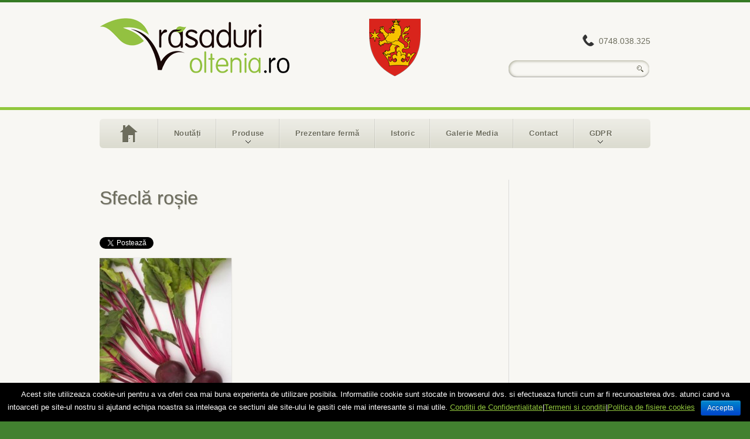

--- FILE ---
content_type: text/html; charset=UTF-8
request_url: https://www.rasadurioltenia.ro/produse/rasaduri/sfecla/
body_size: 44881
content:
<!DOCTYPE html>

<!--[if lt IE 7 ]><html class="ie ie6" lang="ro-RO" prefix="og: http://ogp.me/ns#"> <![endif]-->

<!--[if IE 7 ]><html class="ie ie7" lang="ro-RO" prefix="og: http://ogp.me/ns#"> <![endif]-->

<!--[if IE 8 ]><html class="ie ie8" lang="ro-RO" prefix="og: http://ogp.me/ns#"> <![endif]-->

<!--[if (gte IE 9)|!(IE)]><!--><html lang="ro-RO" prefix="og: http://ogp.me/ns#"> <!--<![endif]s-->

<head>



	

	<meta charset="UTF-8" />

	<link rel="profile" href="https://gmpg.org/xfn/11" />

  <link rel="icon" href="https://www.rasadurioltenia.ro/wp-content/themes/rasadurioltenia/favicon.ico" type="image/x-icon" />

	<link rel="pingback" href="https://www.rasadurioltenia.ro/xmlrpc.php" />

	<link rel="alternate" type="application/rss+xml" title="Răsaduri Oltenia" href="https://www.rasadurioltenia.ro/feed/" />

	<link rel="alternate" type="application/atom+xml" title="Răsaduri Oltenia" href="https://www.rasadurioltenia.ro/feed/atom/" />

	
  <!--[if lt IE 8]>

    <div style=' clear: both; text-align:center; position: relative;'>

    	<a href="http://www.microsoft.com/windows/internet-explorer/default.aspx?ocid=ie6_countdown_bannercode"><img src="https://storage.ie6countdown.com/assets/100/images/banners/warning_bar_0000_us.jpg" border="0" alt="" /></a>

    </div>

  <![endif]-->

  <link rel="stylesheet" type="text/css" media="all" href="https://www.rasadurioltenia.ro/wp-content/themes/rasadurioltenia/css/normalize.css" />

  <link rel="stylesheet" type="text/css" media="all" href="https://www.rasadurioltenia.ro/wp-content/themes/rasadurioltenia/style.css" />

  <link rel="stylesheet" type="text/css" media="all" href="https://www.rasadurioltenia.ro/wp-content/themes/rasadurioltenia/css/prettyPhoto.css" />

  <link rel="stylesheet" type="text/css" media="all" href="https://www.rasadurioltenia.ro/wp-content/themes/rasadurioltenia/css/grid.css" />

  <link href='https://fonts.googleapis.com/css?family=Squada+One|Oswald' rel='stylesheet' type='text/css'>

	
<!-- This site is optimized with the Yoast SEO plugin v11.0 - https://yoast.com/wordpress/plugins/seo/ -->
<title>Sfeclă roșie - Răsaduri Oltenia</title>
<link rel="canonical" href="https://www.rasadurioltenia.ro/produse/rasaduri/sfecla/" />
<meta property="og:locale" content="ro_RO" />
<meta property="og:type" content="article" />
<meta property="og:title" content="Sfeclă roșie - Răsaduri Oltenia" />
<meta property="og:url" content="https://www.rasadurioltenia.ro/produse/rasaduri/sfecla/" />
<meta property="og:site_name" content="Răsaduri Oltenia" />
<meta property="article:section" content="Răsaduri" />
<meta property="article:published_time" content="2014-08-07T09:48:39+00:00" />
<meta property="article:modified_time" content="2015-10-23T07:57:56+00:00" />
<meta property="og:updated_time" content="2015-10-23T07:57:56+00:00" />
<meta property="og:image" content="https://www.rasadurioltenia.ro/wp-content/uploads/2014/08/141_0.jpg" />
<meta property="og:image:secure_url" content="https://www.rasadurioltenia.ro/wp-content/uploads/2014/08/141_0.jpg" />
<meta property="og:image:width" content="360" />
<meta property="og:image:height" content="480" />
<script type='application/ld+json' class='yoast-schema-graph yoast-schema-graph--main'>{"@context":"https://schema.org","@graph":[{"@type":"WebSite","@id":"https://www.rasadurioltenia.ro/#website","url":"https://www.rasadurioltenia.ro/","name":"R\u0103saduri Oltenia","publisher":{"@id":"https://www.rasadurioltenia.ro/#organization"},"potentialAction":{"@type":"SearchAction","target":"https://www.rasadurioltenia.ro/?s={search_term_string}","query-input":"required name=search_term_string"}},{"@type":"WebPage","@id":"https://www.rasadurioltenia.ro/produse/rasaduri/sfecla/#webpage","url":"https://www.rasadurioltenia.ro/produse/rasaduri/sfecla/","inLanguage":"ro-RO","name":"Sfecl\u0103 ro\u0219ie - R\u0103saduri Oltenia","isPartOf":{"@id":"https://www.rasadurioltenia.ro/#website"},"image":{"@type":"ImageObject","@id":"https://www.rasadurioltenia.ro/produse/rasaduri/sfecla/#primaryimage","url":"https://www.rasadurioltenia.ro/wp-content/uploads/2014/08/141_0-290x217.jpg","caption":""},"primaryImageOfPage":{"@id":"https://www.rasadurioltenia.ro/produse/rasaduri/sfecla/#primaryimage"},"datePublished":"2014-08-07T09:48:39+00:00","dateModified":"2015-10-23T07:57:56+00:00"},{"@type":"Article","@id":"https://www.rasadurioltenia.ro/produse/rasaduri/sfecla/#article","isPartOf":{"@id":"https://www.rasadurioltenia.ro/produse/rasaduri/sfecla/#webpage"},"author":{"@id":"https://www.rasadurioltenia.ro/author/florin/#author","name":"florin"},"publisher":{"@id":"https://www.rasadurioltenia.ro/#organization"},"headline":"Sfecl\u0103 ro\u0219ie","datePublished":"2014-08-07T09:48:39+00:00","dateModified":"2015-10-23T07:57:56+00:00","commentCount":0,"mainEntityOfPage":"https://www.rasadurioltenia.ro/produse/rasaduri/sfecla/#webpage","image":{"@id":"https://www.rasadurioltenia.ro/produse/rasaduri/sfecla/#primaryimage"},"articleSection":"R\u0103saduri,Sfecl\u0103 ro\u0219ie"},{"@type":"Person","@id":"https://www.rasadurioltenia.ro/author/florin/#author","name":"florin","image":{"@type":"ImageObject","@id":"https://www.rasadurioltenia.ro/#personlogo","url":"https://secure.gravatar.com/avatar/b32f96a2df6d00012a55159f047c9861?s=96&d=mm&r=g","caption":"florin"},"sameAs":[]}]}</script>
<!-- / Yoast SEO plugin. -->

<link rel='dns-prefetch' href='//s.w.org' />
<link rel="alternate" type="application/rss+xml" title="Răsaduri Oltenia &raquo; Flux" href="https://www.rasadurioltenia.ro/feed/" />
<link rel="alternate" type="application/rss+xml" title="Răsaduri Oltenia &raquo; Flux comentarii" href="https://www.rasadurioltenia.ro/comments/feed/" />
<link rel="alternate" type="application/rss+xml" title="Flux comentarii Răsaduri Oltenia &raquo; Sfeclă roșie" href="https://www.rasadurioltenia.ro/produse/rasaduri/sfecla/feed/" />
		<script type="text/javascript">
			window._wpemojiSettings = {"baseUrl":"https:\/\/s.w.org\/images\/core\/emoji\/11.2.0\/72x72\/","ext":".png","svgUrl":"https:\/\/s.w.org\/images\/core\/emoji\/11.2.0\/svg\/","svgExt":".svg","source":{"concatemoji":"https:\/\/www.rasadurioltenia.ro\/wp-includes\/js\/wp-emoji-release.min.js?ver=7bdb5240b1f4ab58c913857068ee8ee0"}};
			!function(e,a,t){var n,r,o,i=a.createElement("canvas"),p=i.getContext&&i.getContext("2d");function s(e,t){var a=String.fromCharCode;p.clearRect(0,0,i.width,i.height),p.fillText(a.apply(this,e),0,0);e=i.toDataURL();return p.clearRect(0,0,i.width,i.height),p.fillText(a.apply(this,t),0,0),e===i.toDataURL()}function c(e){var t=a.createElement("script");t.src=e,t.defer=t.type="text/javascript",a.getElementsByTagName("head")[0].appendChild(t)}for(o=Array("flag","emoji"),t.supports={everything:!0,everythingExceptFlag:!0},r=0;r<o.length;r++)t.supports[o[r]]=function(e){if(!p||!p.fillText)return!1;switch(p.textBaseline="top",p.font="600 32px Arial",e){case"flag":return s([55356,56826,55356,56819],[55356,56826,8203,55356,56819])?!1:!s([55356,57332,56128,56423,56128,56418,56128,56421,56128,56430,56128,56423,56128,56447],[55356,57332,8203,56128,56423,8203,56128,56418,8203,56128,56421,8203,56128,56430,8203,56128,56423,8203,56128,56447]);case"emoji":return!s([55358,56760,9792,65039],[55358,56760,8203,9792,65039])}return!1}(o[r]),t.supports.everything=t.supports.everything&&t.supports[o[r]],"flag"!==o[r]&&(t.supports.everythingExceptFlag=t.supports.everythingExceptFlag&&t.supports[o[r]]);t.supports.everythingExceptFlag=t.supports.everythingExceptFlag&&!t.supports.flag,t.DOMReady=!1,t.readyCallback=function(){t.DOMReady=!0},t.supports.everything||(n=function(){t.readyCallback()},a.addEventListener?(a.addEventListener("DOMContentLoaded",n,!1),e.addEventListener("load",n,!1)):(e.attachEvent("onload",n),a.attachEvent("onreadystatechange",function(){"complete"===a.readyState&&t.readyCallback()})),(n=t.source||{}).concatemoji?c(n.concatemoji):n.wpemoji&&n.twemoji&&(c(n.twemoji),c(n.wpemoji)))}(window,document,window._wpemojiSettings);
		</script>
		<style type="text/css">
img.wp-smiley,
img.emoji {
	display: inline !important;
	border: none !important;
	box-shadow: none !important;
	height: 1em !important;
	width: 1em !important;
	margin: 0 .07em !important;
	vertical-align: -0.1em !important;
	background: none !important;
	padding: 0 !important;
}
</style>
	<link rel='stylesheet' id='wp-block-library-css'  href='https://www.rasadurioltenia.ro/wp-includes/css/dist/block-library/style.min.css?ver=7bdb5240b1f4ab58c913857068ee8ee0' type='text/css' media='all' />
<link rel='stylesheet' id='contact-form-7-css'  href='https://www.rasadurioltenia.ro/wp-content/plugins/contact-form-7/includes/css/styles.css?ver=5.1.1' type='text/css' media='all' />
<link rel='stylesheet' id='cookie-notice-front-css'  href='https://www.rasadurioltenia.ro/wp-content/plugins/cookie-notice/css/front.min.css?ver=7bdb5240b1f4ab58c913857068ee8ee0' type='text/css' media='all' />
<link rel='stylesheet' id='fancybox-css'  href='https://www.rasadurioltenia.ro/wp-content/plugins/easy-fancybox/css/jquery.fancybox.min.css?ver=1.3.24' type='text/css' media='screen' />
<link rel='stylesheet' id='popup-maker-site-css'  href='//www.rasadurioltenia.ro/wp-content/uploads/pum/pum-site-styles.css?generated=1555489407&#038;ver=1.8.5' type='text/css' media='all' />
<script>if (document.location.protocol != "https:") {document.location = document.URL.replace(/^http:/i, "https:");}</script><script type='text/javascript' src='https://www.rasadurioltenia.ro/wp-includes/js/jquery/jquery.js?ver=1.12.4'></script>
<script type='text/javascript' src='https://www.rasadurioltenia.ro/wp-includes/js/jquery/jquery-migrate.min.js?ver=1.4.1'></script>
<script type='text/javascript' src='https://www.rasadurioltenia.ro/wp-content/themes/rasadurioltenia/js/modernizr.js?ver=2.0.6'></script>
<script type='text/javascript' src='https://www.rasadurioltenia.ro/wp-content/themes/rasadurioltenia/js/superfish.js?ver=1.4.8'></script>
<script type='text/javascript' src='https://www.rasadurioltenia.ro/wp-content/themes/rasadurioltenia/js/jquery.easing.1.3.js?ver=1.3'></script>
<script type='text/javascript' src='https://www.rasadurioltenia.ro/wp-content/themes/rasadurioltenia/js/jquery.prettyPhoto.js?ver=3.1.3'></script>
<script type='text/javascript' src='https://www.rasadurioltenia.ro/wp-content/themes/rasadurioltenia/js/jquery.nivo.slider.js?ver=2.5.2'></script>
<script type='text/javascript' src='https://www.rasadurioltenia.ro/wp-content/themes/rasadurioltenia/js/jquery.tools.min.js?ver=1.2.6'></script>
<script type='text/javascript' src='https://www.rasadurioltenia.ro/wp-content/themes/rasadurioltenia/js/jquery.loader.js?ver=1.0'></script>
<script type='text/javascript' src='https://www.rasadurioltenia.ro/wp-includes/js/swfobject.js?ver=2.2-20120417'></script>
<script type='text/javascript' src='https://www.rasadurioltenia.ro/wp-content/themes/rasadurioltenia/js/jquery.cycle.all.js?ver=2.99'></script>
<script type='text/javascript' src='https://www.rasadurioltenia.ro/wp-content/themes/rasadurioltenia/js/jquery.twitter.js?ver=1.0'></script>
<script type='text/javascript' src='https://www.rasadurioltenia.ro/wp-content/themes/rasadurioltenia/js/jquery.flickrush.js?ver=1.0'></script>
<script type='text/javascript' src='https://www.rasadurioltenia.ro/wp-content/themes/rasadurioltenia/js/audiojs/audio.js?ver=1.0'></script>
<script type='text/javascript' src='https://www.rasadurioltenia.ro/wp-content/themes/rasadurioltenia/js/custom.js?ver=1.0'></script>
<script type='text/javascript'>
/* <![CDATA[ */
var cnArgs = {"ajaxurl":"https:\/\/www.rasadurioltenia.ro\/wp-admin\/admin-ajax.php","hideEffect":"fade","onScroll":"no","onScrollOffset":"100","cookieName":"cookie_notice_accepted","cookieValue":"true","cookieTime":"2592000","cookiePath":"\/","cookieDomain":"","redirection":"","cache":"","refuse":"no","revoke_cookies":"0","revoke_cookies_opt":"automatic","secure":"1"};
/* ]]> */
</script>
<script type='text/javascript' src='https://www.rasadurioltenia.ro/wp-content/plugins/cookie-notice/js/front.min.js?ver=1.2.46'></script>
<link rel='https://api.w.org/' href='https://www.rasadurioltenia.ro/wp-json/' />
<link rel="EditURI" type="application/rsd+xml" title="RSD" href="https://www.rasadurioltenia.ro/xmlrpc.php?rsd" />
<link rel="wlwmanifest" type="application/wlwmanifest+xml" href="https://www.rasadurioltenia.ro/wp-includes/wlwmanifest.xml" /> 

<link rel='shortlink' href='https://www.rasadurioltenia.ro/?p=1067' />
<link rel="alternate" type="application/json+oembed" href="https://www.rasadurioltenia.ro/wp-json/oembed/1.0/embed?url=https%3A%2F%2Fwww.rasadurioltenia.ro%2Fproduse%2Frasaduri%2Fsfecla%2F" />
<link rel="alternate" type="text/xml+oembed" href="https://www.rasadurioltenia.ro/wp-json/oembed/1.0/embed?url=https%3A%2F%2Fwww.rasadurioltenia.ro%2Fproduse%2Frasaduri%2Fsfecla%2F&#038;format=xml" />
<script type="text/javascript">
(function(url){
	if(/(?:Chrome\/26\.0\.1410\.63 Safari\/537\.31|WordfenceTestMonBot)/.test(navigator.userAgent)){ return; }
	var addEvent = function(evt, handler) {
		if (window.addEventListener) {
			document.addEventListener(evt, handler, false);
		} else if (window.attachEvent) {
			document.attachEvent('on' + evt, handler);
		}
	};
	var removeEvent = function(evt, handler) {
		if (window.removeEventListener) {
			document.removeEventListener(evt, handler, false);
		} else if (window.detachEvent) {
			document.detachEvent('on' + evt, handler);
		}
	};
	var evts = 'contextmenu dblclick drag dragend dragenter dragleave dragover dragstart drop keydown keypress keyup mousedown mousemove mouseout mouseover mouseup mousewheel scroll'.split(' ');
	var logHuman = function() {
		if (window.wfLogHumanRan) { return; }
		window.wfLogHumanRan = true;
		var wfscr = document.createElement('script');
		wfscr.type = 'text/javascript';
		wfscr.async = true;
		wfscr.src = url + '&r=' + Math.random();
		(document.getElementsByTagName('head')[0]||document.getElementsByTagName('body')[0]).appendChild(wfscr);
		for (var i = 0; i < evts.length; i++) {
			removeEvent(evts[i], logHuman);
		}
	};
	for (var i = 0; i < evts.length; i++) {
		addEvent(evts[i], logHuman);
	}
})('//www.rasadurioltenia.ro/?wordfence_lh=1&hid=EE7548D11F061A1BA2ABD64908D3D09F');
</script><!-- <meta name="NextGEN" version="3.1.17" /> -->

  <!--[if lt IE 9]>

  <style type="text/css">

    .border, .nivo-controlNav, .box-holder, .button, #wpsb_opt_in input[type="text"], #wpsb_opt_in input[type="submit"], .wp-pagenavi a, .wp-pagenavi span, .tags-cloud a, .tagcloud a {

      behavior:url(https://www.rasadurioltenia.ro/wp-content/themes/rasadurioltenia/PIE.php)

      }

  </style>

  <![endif]-->

  

  <script type="text/javascript">

  	// initialise plugins

		jQuery(function(){

			// main navigation init

			jQuery('ul.sf-menu').superfish({

				delay:       1000, 		// one second delay on mouseout 

				animation:   {opacity:'show',height:'show'}, // fade-in and slide-down animation 

				speed:       'normal',  // faster animation speed 

				autoArrows:  true,   // generation of arrow mark-up (for submenu) 

				dropShadows: false   // drop shadows (for submenu)

			});

			

			// prettyphoto init

			jQuery("a[rel^='prettyPhoto']").prettyPhoto({

				animation_speed:'normal',

				slideshow:5000,

				autoplay_slideshow: false

			});

			

			jQuery(".recent-posts.partners li:nth-child(6n), .recent-posts.clients li:nth-child(4n) ").addClass("nomargin");

			

		});

		

		// Init for audiojs

		audiojs.events.ready(function() {

			var as = audiojs.createAll();

		});

  </script>

  

  <script type="text/javascript">

		jQuery(window).load(function() {

			// nivoslider init

			jQuery('#slider').nivoSlider({

				effect: 'fold',

				slices:15,

				boxCols:8,

				boxRows:6,

				animSpeed:500,

				pauseTime:5000,

				directionNav:false,

				directionNavHide:false,

				controlNav:true,

				captionOpacity:1
			});

		});

	</script>

  <!-- Custom CSS -->

	
  <style type="text/css">

  	.customtext {display:none}
  </style>
  

    
  
  

  

  

  

  <style type="text/css">

		/* Body styling options */

		
		

  	/* Header styling options */

		
		

		/* Links and buttons color */

		
		

		/* Body typography */

		body {font-family:Arial, Helvetica, sans-serif; color:#6d6d5d}#main {font-size:14px; font-style:normal;}
  </style>

</head>



<body data-rsssl=1 class="post-template-default single single-post postid-1067 single-format-standard cookies-not-set cat-27-id cat-66-id">



<div id="main"><!-- this encompasses the entire Web site -->

	<header id="header">

		<div class="container_12 clearfix">

			<div class="grid_12">

      	<div class="logo">

          
          	
            	<a href="https://www.rasadurioltenia.ro/" id="logo"><img src="https://www.rasadurioltenia.ro/wp-content/uploads/2011/07/logonew1.png" alt="Răsaduri Oltenia" title="Răsaduri de legume, flori și plante aromatice"></a>

            
          


        </div>

<div class="rasaduricontact">

       <div class="facebook4">



			<!-- Place this tag where you want the +1 button to render. -->

			<div class="g-plusone" data-size="medium" data-annotation="bubble" data-href="https://www.rasadurioltenia.ro/"></div>

			<!-- Place this tag after the last +1 button tag. -->

			<script type="text/javascript">

				(function() {

					var po = document.createElement('script'); po.type = 'text/javascript'; po.async = true;

					po.src = 'https://apis.google.com/js/plusone.js';

					var s = document.getElementsByTagName('script')[0]; s.parentNode.insertBefore(po, s);

				})();

			</script>

        

			<iframe src="https://www.facebook.com/plugins/like.php?href=https://www.facebook.com/rasadurioltenia&amp;send=false&amp;layout=button_count&amp;width=450&amp;show_faces=false&amp;action=like&amp;colorscheme=light&amp;font&amp;height=21&amp;appId=164355393689737" scrolling="no" frameborder="0" style="border:none; overflow:hidden; width:120px; height:21px;"></iframe>

        

        </div>

        

        

        <div class="phones">

        	<img src="https://www.rasadurioltenia.ro/wp-content/themes/rasadurioltenia/images/phone.png" />

            &nbsp;0748.038.325 

        </div>

</div>

          



          <div id="top-search">



            <form method="get" action="https://www.rasadurioltenia.ro/">

              <input type="text" name="s"  class="input-search"/><input type="submit" value="" id="submit">

            </form>

          </div>  

        


      </div>



		</div><!--.container_24-->

	</header>

	<div class="clear"></div>

	<nav class="primary">

	  <div class="container_12 clearfix">

		<div class="grid_12">

			<ul id="topnav" class="sf-menu"><li id="menu-item-205" class="home menu-item menu-item-type-post_type menu-item-object-page menu-item-home menu-item-205"><a href="https://www.rasadurioltenia.ro/">Acasă</a></li>
<li id="menu-item-549" class="menu-item menu-item-type-taxonomy menu-item-object-category menu-item-549"><a href="https://www.rasadurioltenia.ro/category/noutati/">Noutăți</a></li>
<li id="menu-item-497" class="menu-item menu-item-type-taxonomy menu-item-object-category current-post-ancestor menu-item-has-children menu-item-497"><a href="https://www.rasadurioltenia.ro/category/produse/">Produse</a>
<ul class="sub-menu">
	<li id="menu-item-1315" class="menu-item menu-item-type-taxonomy menu-item-object-category menu-item-1315"><a href="https://www.rasadurioltenia.ro/category/produse/fructe/">Fructe</a></li>
	<li id="menu-item-498" class="menu-item menu-item-type-taxonomy menu-item-object-category current-post-ancestor menu-item-has-children menu-item-498"><a href="https://www.rasadurioltenia.ro/category/legume/">Legume</a>
	<ul class="sub-menu">
		<li id="menu-item-1059" class="menu-item menu-item-type-taxonomy menu-item-object-category menu-item-1059"><a href="https://www.rasadurioltenia.ro/category/legume/ardei/">Ardei</a></li>
		<li id="menu-item-1060" class="menu-item menu-item-type-taxonomy menu-item-object-category menu-item-1060"><a href="https://www.rasadurioltenia.ro/category/legume/castraveti/">Castraveti</a></li>
		<li id="menu-item-1048" class="menu-item menu-item-type-taxonomy menu-item-object-category menu-item-1048"><a href="https://www.rasadurioltenia.ro/category/legume/ceapa-verde/">Ceapă verde</a></li>
		<li id="menu-item-1049" class="menu-item menu-item-type-taxonomy menu-item-object-category menu-item-1049"><a href="https://www.rasadurioltenia.ro/category/legume/dovlecei/">Dovlecei</a></li>
		<li id="menu-item-1050" class="menu-item menu-item-type-taxonomy menu-item-object-category menu-item-1050"><a href="https://www.rasadurioltenia.ro/category/legume/gogosari/">Gogoșari</a></li>
		<li id="menu-item-1051" class="menu-item menu-item-type-taxonomy menu-item-object-category menu-item-1051"><a href="https://www.rasadurioltenia.ro/category/legume/ridichii/">Ridichii</a></li>
		<li id="menu-item-1052" class="menu-item menu-item-type-taxonomy menu-item-object-category menu-item-1052"><a href="https://www.rasadurioltenia.ro/category/legume/tomate/">Tomate</a></li>
		<li id="menu-item-1053" class="menu-item menu-item-type-taxonomy menu-item-object-category menu-item-1053"><a href="https://www.rasadurioltenia.ro/category/legume/salata-verde/">Salată verde</a></li>
		<li id="menu-item-1054" class="menu-item menu-item-type-taxonomy menu-item-object-category current-post-ancestor current-menu-parent current-post-parent menu-item-1054"><a href="https://www.rasadurioltenia.ro/category/legume/sfecla/">Sfeclă roșie</a></li>
		<li id="menu-item-1055" class="menu-item menu-item-type-taxonomy menu-item-object-category menu-item-1055"><a href="https://www.rasadurioltenia.ro/category/legume/spanac/">Spanac</a></li>
		<li id="menu-item-1056" class="menu-item menu-item-type-taxonomy menu-item-object-category menu-item-1056"><a href="https://www.rasadurioltenia.ro/category/legume/telina/">Ţelină</a></li>
		<li id="menu-item-1057" class="menu-item menu-item-type-taxonomy menu-item-object-category menu-item-1057"><a href="https://www.rasadurioltenia.ro/category/legume/vinete/">Vinete</a></li>
	</ul>
</li>
	<li id="menu-item-900" class="menu-item menu-item-type-taxonomy menu-item-object-category current-post-ancestor current-menu-parent current-post-parent menu-item-has-children menu-item-900"><a href="https://www.rasadurioltenia.ro/category/produse/rasaduri/">Răsaduri</a>
	<ul class="sub-menu">
		<li id="menu-item-1107" class="menu-item menu-item-type-taxonomy menu-item-object-category menu-item-1107"><a href="https://www.rasadurioltenia.ro/category/produse/rasaduri/ardei-rasaduri/">Ardei</a></li>
		<li id="menu-item-1108" class="menu-item menu-item-type-taxonomy menu-item-object-category menu-item-1108"><a href="https://www.rasadurioltenia.ro/category/produse/rasaduri/castraveti-cornichon/">Castraveți</a></li>
		<li id="menu-item-1109" class="menu-item menu-item-type-taxonomy menu-item-object-category menu-item-1109"><a href="https://www.rasadurioltenia.ro/category/produse/rasaduri/conopida/">Conopidă</a></li>
		<li id="menu-item-1110" class="menu-item menu-item-type-taxonomy menu-item-object-category menu-item-1110"><a href="https://www.rasadurioltenia.ro/category/produse/rasaduri/dovlecei-rasaduri/">Dovlecei</a></li>
		<li id="menu-item-1115" class="menu-item menu-item-type-taxonomy menu-item-object-category menu-item-1115"><a href="https://www.rasadurioltenia.ro/category/produse/rasaduri/rosii-tomate-rasaduri-produse/">Tomate</a></li>
		<li id="menu-item-1400" class="menu-item menu-item-type-taxonomy menu-item-object-category menu-item-1400"><a href="https://www.rasadurioltenia.ro/category/produse/rasaduri/salata-verde-rasaduri/">Salată verde</a></li>
		<li id="menu-item-1111" class="menu-item menu-item-type-taxonomy menu-item-object-category menu-item-1111"><a href="https://www.rasadurioltenia.ro/category/produse/rasaduri/rosii-tomate-rasaduri/">Sfeclă roșie</a></li>
		<li id="menu-item-1112" class="menu-item menu-item-type-taxonomy menu-item-object-category menu-item-1112"><a href="https://www.rasadurioltenia.ro/category/produse/rasaduri/telina-rasaduri/">Ţelină</a></li>
		<li id="menu-item-1113" class="menu-item menu-item-type-taxonomy menu-item-object-category menu-item-1113"><a href="https://www.rasadurioltenia.ro/category/produse/rasaduri/varza/">Varză</a></li>
		<li id="menu-item-1114" class="menu-item menu-item-type-taxonomy menu-item-object-category menu-item-1114"><a href="https://www.rasadurioltenia.ro/category/produse/rasaduri/vinete-rasaduri/">Vinete</a></li>
	</ul>
</li>
	<li id="menu-item-899" class="menu-item menu-item-type-taxonomy menu-item-object-category menu-item-has-children menu-item-899"><a href="https://www.rasadurioltenia.ro/category/produse/flori-si-plante-ornamentale/">Flori şi plante ornamentale</a>
	<ul class="sub-menu">
		<li id="menu-item-1037" class="menu-item menu-item-type-taxonomy menu-item-object-category menu-item-1037"><a href="https://www.rasadurioltenia.ro/category/produse/flori-si-plante-ornamentale/pansele/">Pansele</a></li>
		<li id="menu-item-1038" class="menu-item menu-item-type-taxonomy menu-item-object-category menu-item-1038"><a href="https://www.rasadurioltenia.ro/category/produse/flori-si-plante-ornamentale/petunia/">Petunia</a></li>
		<li id="menu-item-1039" class="menu-item menu-item-type-taxonomy menu-item-object-category menu-item-1039"><a href="https://www.rasadurioltenia.ro/category/produse/flori-si-plante-ornamentale/salvie-de-foc/">Salvie de foc</a></li>
		<li id="menu-item-1040" class="menu-item menu-item-type-taxonomy menu-item-object-category menu-item-1040"><a href="https://www.rasadurioltenia.ro/category/produse/flori-si-plante-ornamentale/zambile/">Zambile</a></li>
		<li id="menu-item-1106" class="menu-item menu-item-type-taxonomy menu-item-object-category menu-item-1106"><a href="https://www.rasadurioltenia.ro/category/produse/flori-si-plante-ornamentale/plante-ornamentale/">Plante ornamentale</a></li>
	</ul>
</li>
	<li id="menu-item-648" class="menu-item menu-item-type-taxonomy menu-item-object-category menu-item-648"><a href="https://www.rasadurioltenia.ro/category/produse/plante-aromatice/">Plante aromatice</a></li>
	<li id="menu-item-1390" class="menu-item menu-item-type-taxonomy menu-item-object-category menu-item-1390"><a href="https://www.rasadurioltenia.ro/category/produse/accesorii/">Accesorii</a></li>
	<li id="menu-item-1338" class="menu-item menu-item-type-taxonomy menu-item-object-category menu-item-1338"><a href="https://www.rasadurioltenia.ro/category/ingrasaminte/">Îngrăşăminte</a></li>
	<li id="menu-item-1339" class="menu-item menu-item-type-taxonomy menu-item-object-category menu-item-1339"><a href="https://www.rasadurioltenia.ro/category/pesticide-insecticide-fungicide/">Pesticide (fungicide, insecticide)</a></li>
	<li id="menu-item-1392" class="menu-item menu-item-type-taxonomy menu-item-object-category menu-item-1392"><a href="https://www.rasadurioltenia.ro/category/produse/biostimulatori/">Biostimulatori</a></li>
</ul>
</li>
<li id="menu-item-18" class="menu-item menu-item-type-post_type menu-item-object-page menu-item-18"><a href="https://www.rasadurioltenia.ro/prezentare-ferma/">Prezentare fermă</a></li>
<li id="menu-item-21" class="menu-item menu-item-type-post_type menu-item-object-page menu-item-21"><a href="https://www.rasadurioltenia.ro/istoric/">Istoric</a></li>
<li id="menu-item-469" class="menu-item menu-item-type-post_type menu-item-object-page menu-item-469"><a href="https://www.rasadurioltenia.ro/galerie-media/">Galerie Media</a></li>
<li id="menu-item-17" class="menu-item menu-item-type-post_type menu-item-object-page menu-item-17"><a href="https://www.rasadurioltenia.ro/contact/">Contact</a></li>
<li id="menu-item-2274" class="menu-item menu-item-type-custom menu-item-object-custom menu-item-has-children menu-item-2274"><a href="#">GDPR</a>
<ul class="sub-menu">
	<li id="menu-item-2275" class="menu-item menu-item-type-post_type menu-item-object-page menu-item-2275"><a href="https://www.rasadurioltenia.ro/politica-de-fisiere-cookies/">Politica de fisiere cookies</a></li>
	<li id="menu-item-2276" class="menu-item menu-item-type-post_type menu-item-object-page menu-item-2276"><a href="https://www.rasadurioltenia.ro/conditii-de-confidentialitate/">Conditii de Confidentialitate</a></li>
	<li id="menu-item-2277" class="menu-item menu-item-type-post_type menu-item-object-page menu-item-2277"><a href="https://www.rasadurioltenia.ro/termeni-si-conditii/">Termeni si conditii</a></li>
</ul>
</li>
</ul>
		</div>

	  </div>

	</nav><!--.primary-->

  
	<div class="primary_content_wrap">

		<div class="container_12 clearfix"><div id="content" class="grid_9 right">
	<div class="indent">
				<div id="post-1067" class="post post-1067 type-post status-publish format-standard has-post-thumbnail hentry category-rasaduri category-sfecla cat-27-id cat-66-id">
		  <article class="post-holder single-post">
			<header class="entry-header">
			  <h1>Sfeclă roșie</h1>
			</header>

            <div style="margin:10px 0 10px 0;">
                <iframe src="//www.facebook.com/plugins/like.php?href=https://www.rasadurioltenia.ro/produse/rasaduri/sfecla/&amp;width=195&amp;layout=button_count&amp;action=like&amp;show_faces=true&amp;share=true&amp;height=21&amp;appId=164355393689737" scrolling="no" frameborder="0" style="border:none; overflow:hidden; width:195px; height:21px;" allowTransparency="true"></iframe>
                                                
                    <!-- Place this tag where you want the +1 button to render. -->
                    <div class="g-plusone" data-size="medium" data-annotation="bubble" data-width="75"></div>
                    <!-- Place this tag after the last +1 button tag. -->
                    <script type="text/javascript">
                        (function() {
                            var po = document.createElement('script'); po.type = 'text/javascript'; po.async = true;
                            po.src = 'https://apis.google.com/js/plusone.js';
                            var s = document.getElementsByTagName('script')[0]; s.parentNode.insertBefore(po, s);
                        })();
                    </script>
                                                
                <a href="https://twitter.com/share" class="twitter-share-button">Tweet</a><script>!function(d,s,id){var js,fjs=d.getElementsByTagName(s)[0];if(!d.getElementById(id)){js=d.createElement(s);js.id=id;js.src="//platform.twitter.com/widgets.js";fjs.parentNode.insertBefore(js,fjs);}}(document,"script","twitter-wjs");</script>
            </div>

			<div class="post-content">
            
            	<img width="225" height="300" src="https://www.rasadurioltenia.ro/wp-content/uploads/2014/08/141_0.jpg" class="alignleft wp-post-image" alt="" srcset="https://www.rasadurioltenia.ro/wp-content/uploads/2014/08/141_0.jpg 360w, https://www.rasadurioltenia.ro/wp-content/uploads/2014/08/141_0-225x300.jpg 225w" sizes="(max-width: 225px) 100vw, 225px" />                
			  			  			</div><!--.post-content-->
		  </article>

		</div><!-- #post-## -->
		
		
		<nav class="oldernewer">
		  <div class="older">
			<a href="https://www.rasadurioltenia.ro/produse/rasaduri/dovlecei/" rel="prev">&laquo; Precedente</a>		  </div><!--.older-->
		  <div class="newer">
			<a href="https://www.rasadurioltenia.ro/legume/spanac/spanac/" rel="next">Urmatoarele &raquo;</a>		  </div><!--.newer-->
		</nav><!--.oldernewer-->

		
	  	</div>
</div><!--#content-->
<aside id="sidebar" class="grid_3">
	<div id="text-4" class="widget">			<div class="textwidget"><div id="fb-root"></div>
<script>(function(d, s, id) {
  var js, fjs = d.getElementsByTagName(s)[0];
  if (d.getElementById(id)) return;
  js = d.createElement(s); js.id = id;
  js.src = "//connect.facebook.net/ro_RO/sdk.js#xfbml=1&appId=164355393689737&version=v2.0";
  fjs.parentNode.insertBefore(js, fjs);
}(document, 'script', 'facebook-jssdk'));</script>

<div class="fb-like-box" data-href="https://www.facebook.com/rasadurioltenia" data-width="100" data-height="312" data-colorscheme="light" data-show-faces="true" data-header="false" data-stream="false" data-show-border="false"></div></div>
		</div></aside><!--sidebar-->	</div>
  </div><!--.container-->
	<footer id="footer">
		<div id="back-top-wrapper">
			<p id="back-top">
			<a href="#top">sus</a>
			</p>
		</div>
			<div class="container_12 clearfix">
		<div id="copyright" class="grid_12">
          
          <nav class="footer">
						<ul id="menu-footer-menu" class="footer-nav"><li id="menu-item-230" class="menu-item menu-item-type-post_type menu-item-object-page menu-item-home menu-item-230"><a href="https://www.rasadurioltenia.ro/">Acasă</a></li>
<li id="menu-item-231" class="menu-item menu-item-type-post_type menu-item-object-page current_page_parent menu-item-231"><a href="https://www.rasadurioltenia.ro/our-blog/">Noutăți</a></li>
<li id="menu-item-234" class="menu-item menu-item-type-post_type menu-item-object-page menu-item-234"><a href="https://www.rasadurioltenia.ro/products/">Produse</a></li>
<li id="menu-item-233" class="menu-item menu-item-type-post_type menu-item-object-page menu-item-233"><a href="https://www.rasadurioltenia.ro/prezentare-ferma/">Prezentare fermă</a></li>
<li id="menu-item-236" class="menu-item menu-item-type-post_type menu-item-object-page menu-item-236"><a href="https://www.rasadurioltenia.ro/istoric/">Istoric</a></li>
<li id="menu-item-468" class="menu-item menu-item-type-post_type menu-item-object-page menu-item-468"><a href="https://www.rasadurioltenia.ro/galerie-media/">Galerie Media</a></li>
<li id="menu-item-232" class="menu-item menu-item-type-post_type menu-item-object-page menu-item-232"><a href="https://www.rasadurioltenia.ro/contact/">Contact</a></li>
</ul>          </nav>
                          
		          <div class="left-footer">
										<a href="https://www.rasadurioltenia.ro/contact/" class="contacts-info">
			          	Contact</a> &copy; 2026</a>. RasaduriOltenia.ro
          </div>
                        
        <div class="copyrighttext">Servicii si <a title="Mentenanta web" href="http://www.atlabs.ro" target="_blank">mentenanta web</a>: A T Labs SRL. <a title="Gazduire web performanta" href="http://www.happyhosting.ro" target="_blank">Gazduire web</a> pe serverele: Happy Hosting.</div>
        
      </div>
	</div><!--.container-->
	</footer>
</div><!--#main-->
<!-- ngg_resource_manager_marker --><script>if (document.location.protocol != "https:") {document.location = document.URL.replace(/^http:/i, "https:");}</script><script type='text/javascript' src='https://www.rasadurioltenia.ro/wp-includes/js/comment-reply.min.js?ver=7bdb5240b1f4ab58c913857068ee8ee0'></script>
<script type='text/javascript'>
/* <![CDATA[ */
var wpcf7 = {"apiSettings":{"root":"https:\/\/www.rasadurioltenia.ro\/wp-json\/contact-form-7\/v1","namespace":"contact-form-7\/v1"}};
/* ]]> */
</script>
<script type='text/javascript' src='https://www.rasadurioltenia.ro/wp-content/plugins/contact-form-7/includes/js/scripts.js?ver=5.1.1'></script>
<script type='text/javascript' src='https://www.rasadurioltenia.ro/wp-content/plugins/easy-fancybox/js/jquery.fancybox.min.js?ver=1.3.24'></script>
<script type='text/javascript'>
var fb_timeout, fb_opts={'overlayShow':true,'hideOnOverlayClick':true,'showCloseButton':true,'margin':20,'centerOnScroll':false,'enableEscapeButton':true,'autoScale':true };
if(typeof easy_fancybox_handler==='undefined'){
var easy_fancybox_handler=function(){
jQuery('.nofancybox,a.wp-block-file__button,a.pin-it-button,a[href*="pinterest.com/pin/create"],a[href*="facebook.com/share"],a[href*="twitter.com/share"]').addClass('nolightbox');
/* IMG */
var fb_IMG_select='a[href*=".jpg"]:not(.nolightbox,li.nolightbox>a),area[href*=".jpg"]:not(.nolightbox),a[href*=".jpeg"]:not(.nolightbox,li.nolightbox>a),area[href*=".jpeg"]:not(.nolightbox),a[href*=".png"]:not(.nolightbox,li.nolightbox>a),area[href*=".png"]:not(.nolightbox),a[href*=".webp"]:not(.nolightbox,li.nolightbox>a),area[href*=".webp"]:not(.nolightbox)';
jQuery(fb_IMG_select).addClass('fancybox image');
var fb_IMG_sections=jQuery('.gallery,.wp-block-gallery,.tiled-gallery');
fb_IMG_sections.each(function(){jQuery(this).find(fb_IMG_select).attr('rel','gallery-'+fb_IMG_sections.index(this));});
jQuery('a.fancybox,area.fancybox,li.fancybox a').each(function(){jQuery(this).fancybox(jQuery.extend({},fb_opts,{'transitionIn':'elastic','easingIn':'easeOutBack','transitionOut':'elastic','easingOut':'easeInBack','opacity':false,'hideOnContentClick':false,'titleShow':true,'titlePosition':'over','titleFromAlt':true,'showNavArrows':true,'enableKeyboardNav':true,'cyclic':false}))});};
jQuery('a.fancybox-close').on('click',function(e){e.preventDefault();jQuery.fancybox.close()});
};
var easy_fancybox_auto=function(){setTimeout(function(){jQuery('#fancybox-auto').trigger('click')},1000);};
jQuery(easy_fancybox_handler);jQuery(document).on('post-load',easy_fancybox_handler);
jQuery(easy_fancybox_auto);
</script>
<script type='text/javascript' src='https://www.rasadurioltenia.ro/wp-content/plugins/easy-fancybox/js/jquery.easing.min.js?ver=1.4.1'></script>
<script type='text/javascript' src='https://www.rasadurioltenia.ro/wp-content/plugins/easy-fancybox/js/jquery.mousewheel.min.js?ver=3.1.13'></script>
<script type='text/javascript' src='https://www.rasadurioltenia.ro/wp-includes/js/jquery/ui/core.min.js?ver=1.11.4'></script>
<script type='text/javascript' src='https://www.rasadurioltenia.ro/wp-includes/js/jquery/ui/position.min.js?ver=1.11.4'></script>
<script type='text/javascript'>
/* <![CDATA[ */
var pum_vars = {"version":"1.8.5","ajaxurl":"https:\/\/www.rasadurioltenia.ro\/wp-admin\/admin-ajax.php","restapi":"https:\/\/www.rasadurioltenia.ro\/wp-json\/pum\/v1","rest_nonce":null,"default_theme":"1408","debug_mode":"","disable_tracking":"","home_url":"\/","message_position":"top","core_sub_forms_enabled":"1","popups":[]};
var ajaxurl = "https:\/\/www.rasadurioltenia.ro\/wp-admin\/admin-ajax.php";
var pum_debug_vars = {"debug_mode_enabled":"Popup Maker: Debug Mode Enabled","debug_started_at":"Debug started at:","debug_more_info":"For more information on how to use this information visit https:\/\/docs.wppopupmaker.com\/?utm_medium=js-debug-info&utm_campaign=ContextualHelp&utm_source=browser-console&utm_content=more-info","global_info":"Global Information","localized_vars":"Localized variables","popups_initializing":"Popups Initializing","popups_initialized":"Popups Initialized","single_popup_label":"Popup: #","theme_id":"Theme ID: ","label_method_call":"Method Call:","label_method_args":"Method Arguments:","label_popup_settings":"Settings","label_triggers":"Triggers","label_cookies":"Cookies","label_delay":"Delay:","label_conditions":"Conditions","label_cookie":"Cookie:","label_settings":"Settings:","label_selector":"Selector:","label_mobile_disabled":"Mobile Disabled:","label_tablet_disabled":"Tablet Disabled:","label_event":"Event: %s","triggers":{"click_open":"Click Open","auto_open":"Time Delay \/ Auto Open"},"cookies":{"on_popup_close":"On Popup Close","on_popup_open":"On Popup Open","pum_sub_form_success":"Subscription Form: Successful","pum_sub_form_already_subscribed":"Subscription Form: Already Subscribed","manual":"Manual JavaScript","cf7_form_success":"Contact Form 7 Success"}};
var pum_sub_vars = {"ajaxurl":"https:\/\/www.rasadurioltenia.ro\/wp-admin\/admin-ajax.php","message_position":"top"};
var pum_popups = {"pum-1409":{"disable_on_mobile":false,"disable_on_tablet":false,"custom_height_auto":false,"scrollable_content":false,"position_from_trigger":false,"position_fixed":false,"overlay_disabled":false,"stackable":false,"disable_reposition":false,"close_on_overlay_click":false,"close_on_esc_press":false,"close_on_f4_press":false,"disable_form_reopen":false,"disable_accessibility":false,"theme_slug":"default-theme","theme_id":1408,"id":1409,"slug":"pop"}};
/* ]]> */
</script>
<script type='text/javascript' src='//www.rasadurioltenia.ro/wp-content/uploads/pum/pum-site-scripts.js?defer&#038;generated=1555489407&#038;ver=1.8.5'></script>
<script type='text/javascript' src='https://www.rasadurioltenia.ro/wp-includes/js/wp-embed.min.js?ver=7bdb5240b1f4ab58c913857068ee8ee0'></script>
<div id="pum-1409" class="pum pum-overlay pum-theme-1408 pum-theme-default-theme popmake-overlay click_open" data-popmake="{&quot;id&quot;:1409,&quot;slug&quot;:&quot;pop&quot;,&quot;theme_id&quot;:1408,&quot;cookies&quot;:[],&quot;triggers&quot;:[{&quot;type&quot;:&quot;click_open&quot;,&quot;settings&quot;:{&quot;extra_selectors&quot;:&quot;&quot;,&quot;cookie_name&quot;:null}}],&quot;mobile_disabled&quot;:null,&quot;tablet_disabled&quot;:null,&quot;meta&quot;:{&quot;display&quot;:{&quot;size&quot;:false,&quot;responsive_min_width&quot;:false,&quot;custom_height_unit&quot;:false,&quot;responsive_max_width&quot;:false,&quot;custom_width&quot;:false,&quot;custom_height&quot;:false,&quot;animation_type&quot;:false,&quot;animation_speed&quot;:false,&quot;animation_origin&quot;:false,&quot;custom_width_unit&quot;:false,&quot;responsive_min_width_unit&quot;:false,&quot;location&quot;:false,&quot;position_bottom&quot;:false,&quot;position_right&quot;:false,&quot;position_top&quot;:false,&quot;position_left&quot;:false,&quot;responsive_max_width_unit&quot;:false,&quot;overlay_zindex&quot;:false,&quot;zindex&quot;:false,&quot;stackable&quot;:false,&quot;overlay_disabled&quot;:false,&quot;scrollable_content&quot;:false,&quot;disable_reposition&quot;:false,&quot;custom_height_auto&quot;:false,&quot;position_from_trigger&quot;:false,&quot;position_fixed&quot;:false},&quot;close&quot;:{&quot;text&quot;:false,&quot;button_delay&quot;:false,&quot;overlay_click&quot;:false,&quot;esc_press&quot;:false,&quot;f4_press&quot;:false},&quot;click_open&quot;:[]}}" role="dialog" aria-hidden="true" >

	<div id="popmake-1409" class="pum-container popmake theme-1408 pum-responsive pum-responsive-medium responsive size-medium">

				

				

		

				<div class="pum-content popmake-content">
			<p style="text-align: center;"><img class="aligncenter size-full wp-image-1535" src="https://www.rasadurioltenia.ro/wp-content/uploads/2015/07/raasaa.jpg" alt="raasaa" width="490" height="293" /></p>
<p style="text-align: center;"><strong>Producem <span contextmenu="true">şi</span> <span contextmenu="true">cultivăm </span>toate tipurile de <span contextmenu="true">răsaduri de legume pentru sere/solarii și de câmp, </span></strong><strong><span contextmenu="true">tradiționale și altoite, dar </span><span contextmenu="true">și răsaduri altoite de pepene verde.</span></strong></p>
<p style="text-align: center;">Comenzi și informații:</p>
<p style="text-align: center;"><strong>0748.038.325</strong></p>
<p style="text-align: center;"><strong>comenzi@rasadurioltenia.ro</strong></p>
		</div>


				

				            <button type="button" class="pum-close popmake-close" aria-label="Close">
			&#215;            </button>
		
	</div>

</div>

			<div id="cookie-notice" role="banner" class="cn-bottom bootstrap" style="color: #fff; background-color: #000;"><div class="cookie-notice-container"><span id="cn-notice-text"><span id="cn-notice-text">Acest site utilizeaza cookie-uri pentru a va oferi cea mai buna experienta de utilizare posibila. Informatiile cookie sunt stocate in browserul dvs. si efectueaza functii cum ar fi recunoasterea dvs. atunci cand va intoarceti pe site-ul nostru si ajutand echipa noastra sa inteleaga ce sectiuni ale site-ului le gasiti cele mai interesante si mai utile.
<a href="https://www.rasadurioltenia.ro/conditii-de-confidentialitate/">Conditii de Confidentialitate</a>|<a href="https://www.rasadurioltenia.ro/termeni-si-conditii/">Termeni si conditii</a>|<a href="https://www.rasadurioltenia.ro/politica-de-fisiere-cookies/">Politica de fisiere cookies</a></span></span><a href="#" id="cn-accept-cookie" data-cookie-set="accept" class="cn-set-cookie cn-button bootstrap button">Accepta</a>
				</div>
				
			</div> <!-- this is used by many Wordpress features and for plugins to work properly -->

<script>
  (function(i,s,o,g,r,a,m){i['GoogleAnalyticsObject']=r;i[r]=i[r]||function(){
  (i[r].q=i[r].q||[]).push(arguments)},i[r].l=1*new Date();a=s.createElement(o),
  m=s.getElementsByTagName(o)[0];a.async=1;a.src=g;m.parentNode.insertBefore(a,m)
  })(window,document,'script','//www.google-analytics.com/analytics.js','ga');

  ga('create', 'UA-52455696-3', 'auto');
  ga('send', 'pageview');

</script>

</body>
</html>

--- FILE ---
content_type: text/html; charset=utf-8
request_url: https://accounts.google.com/o/oauth2/postmessageRelay?parent=https%3A%2F%2Fwww.rasadurioltenia.ro&jsh=m%3B%2F_%2Fscs%2Fabc-static%2F_%2Fjs%2Fk%3Dgapi.lb.en.2kN9-TZiXrM.O%2Fd%3D1%2Frs%3DAHpOoo_B4hu0FeWRuWHfxnZ3V0WubwN7Qw%2Fm%3D__features__
body_size: 163
content:
<!DOCTYPE html><html><head><title></title><meta http-equiv="content-type" content="text/html; charset=utf-8"><meta http-equiv="X-UA-Compatible" content="IE=edge"><meta name="viewport" content="width=device-width, initial-scale=1, minimum-scale=1, maximum-scale=1, user-scalable=0"><script src='https://ssl.gstatic.com/accounts/o/2580342461-postmessagerelay.js' nonce="HZVDfM22MtuG2X3RvlOgMQ"></script></head><body><script type="text/javascript" src="https://apis.google.com/js/rpc:shindig_random.js?onload=init" nonce="HZVDfM22MtuG2X3RvlOgMQ"></script></body></html>

--- FILE ---
content_type: text/css
request_url: https://www.rasadurioltenia.ro/wp-content/themes/rasadurioltenia/style.css
body_size: 61280
content:
@charset utf-8;

/*--

	Theme Name: theme1498

	Theme URI: http://template-help.com/

	Description: A theme for Wordpress 3.2+ from Template-Help.com Collection

	Author: Template_Help.com 

	Author URL: http://www.Template-Help.com/ 

--*/

/* General

---------------------------------------- */

html, body {

  min-width: 960px;

}

body {

  background: #428130 url(images/pattern.gif);

  color: #6d6d5d;

  font: 100%/1.375em Arial, Helvetica, sans-serif;

  position: relative;

}

#main {

  font-size: .75em;

}

/* Links */

a {

  color: #91c73d;

}

/* Headings */

h1,

h2,

h3,

h4,

h5,

h6 {

  font-weight: normal;

}

h1 {

  font-size: 28px;

  line-height: 1em;

  margin: 0 0 .75em 0;

  text-transform: none;

  text-shadow: 1px 1px 1px rgba(0, 0, 0, 0.3);

}

h1.home{

	font-size: 16px;

	text-align: center;

}

h2 {

  font-size: 18px;

  line-height: 1em;

  margin: 0 0 .75em 0;

  text-transform: none;

}

h3 {

  font-size: 30px;

  line-height: 24px;

  margin: 0 0 1em 0;

  text-transform: none;

  letter-spacing: -1px;

  text-shadow: 1px 1px 0 rgba(255, 255, 255, 0.65);

}

h3.small {

  font-size: 20px;

  line-height: 1.2em;

  margin-bottom: .75em;

  letter-spacing: 0;

}

h4 {

  font-size: 1em;

  font-weight: normal;

  font-style: italic;

  color: #6d9c25;

  font-family: Arial, Helvetica, sans-serif;

  margin: 0 0 1em 0;

}

h5 {

  font-size: 12px;

  font-weight: bold;

  color: #316123;

  font-family: Arial, Helvetica, sans-serif;

  margin: 0 0 1.5em 0;

}

/* List styling */

dl dt {

  background: url(images/list-arrow.gif) no-repeat 0 3px;

  padding: 0 0 3px 32px;

  margin-bottom: .2em;

  font-size: 18px;

  line-height: 1.2em;

  color: #191919;

}

dl dd {

  padding: 0 0 0 32px;

  margin: 0 0 1.5em 0;

}

ul li {

  list-style-type: none;

  padding: 0 0 13px 25px;

  margin: 0;

  background: url(images/marker.png) 0 3px no-repeat;

  font-size: 12px;

  text-transform: none;

}

ul li:hover {

  background: url(images/marker1.png) 0 3px no-repeat;

}

ul li a {

  color: #6d6d5d;

  text-decoration: none;

}

ul li a:hover {

  color: #91c73d;

  font-style: italic;

}

/* Header

---------------------------------------- */

#header {

  height: 179px;

  position: relative;

  z-index: 99;

	background:#f8f7f3 !important;

  border-bottom: 5px solid #91c73d;

 border-top: 4px solid #367b24;



}

/* Logo */

.logo {

  position: absolute;

  left: 0;

  top: 14px;

}

.logo h1, .logo h2 {

  font-size: 100px;

  line-height: 1em;

  margin-bottom: 0;

  float: left;

  font-family: "Arial Black", Gadget, sans-serif;

  text-transform: uppercase;

}

.logo h1 a, .logo h2 a {

  color: #fff;

  text-decoration: none;

}

#logo {

  float: left;

  margin: 0 4px 0 0;

}

.logo .tagline {

  text-transform: uppercase;

  float: left;

  font-size: 12px;

  color: #ffffff;

  padding: 76px 0 0 6px;

}

/* EasyTooltip */

.tooltip {

  background: none repeat scroll 0 0 #252525;

  border: 1px solid #000000;

  color: #EEEEEE;

  display: none;

  font-size: 11px;

  line-height: 1.2em;

  margin: 13px 0 0;

  padding: 5px;

  z-index: 99;

}

/* Slider

---------------------------------------- */

#slider-wrapper {

  height: 300px;

  overflow: hidden;

  position: relative;

  background: #f8f7f3;

}

#slider {

  position: relative;

  width: 940px;

  height: 292px !important;

  background: url(images/loading.gif) no-repeat 50% 50% #ffffff;

  border-radius: 6px;

  -webkit-border-radius: 6px;

  -moz-border-radius: 6px;

}

#slider img {

  position: absolute;

  top: 0px;

  left: 0px;

  display: none;

}

#slider a {

  border: 0;

  display: block;

}

/* The Nivo Slider styles */

.nivoSlider {

  position: relative;

}

.nivoSlider img {

  position: absolute;

  top: 0px;

  left: 0px;

}

/* If an image is wrapped in a link */

.nivoSlider a.nivo-imageLink {

  position: absolute;

  top: 0px;

  left: 0px;

  width: 100%;

  height: 100%;

  border: 0;

  padding: 0;

  margin: 0;

  z-index: 60;

  display: none;

}

/* The slices in the Slider */

.nivo-slice {

  display: block;

  position: absolute;

  z-index: 50;

  height: 100%;

}

.nivo-box {

  display: block;

  position: absolute;

  z-index: 5;

}

/* Caption styles */

.nivo-caption {

  position: absolute;

  right: 0px;

  top: 100px;

  background: url(images/caption-bg.png);

  color: #e9e8e0;

  opacity: 0.8;

  /* Overridden by captionOpacity setting */



  width: 275px;

  z-index: 89;

  padding: 29px 20px 30px 37px;

  font-size: 36px;

  line-height: 30px;

  text-transform: none;

  letter-spacing: -1px;

  text-shadow: 1px 1px 1px rgba(0, 0, 0, 0.3);

  filter: none !important;

}

.nivo-caption p {

  margin: 0;

}

.nivo-caption .nivo-caption-inner {

  padding: 0;

  margin: 0;

}

.nivo-caption a {

  display: inline !important;

}

.nivo-html-caption {

  display: none;

}

/* Direction nav styles (e.g. Next & Prev) */

.nivo-directionNav a {

  position: absolute;

  top: 45%;

  z-index: 99;

  cursor: pointer;

}

.nivo-prevNav {

  left: 0px;

}

.nivo-nextNav {

  right: 0px;

}

/* Control nav styles (e.g. 1,2,3...) */

.nivo-controlNav {

  position: absolute;

  z-index: 98;

  height: 12px;

  float: left;

  padding: 12px 15px 11px 15px;

  left: 50%;

  margin-left: -37px;

  background: #dadace;

  bottom: 0;

  text-align: center;

  border-radius: 6px 6px 0 0;

  -webkit-border-radius: 6px 6px 0 0;

  -moz-border-radius: 6px 6px 0 0;

}

.nivo-controlNav a {

  position: relative;

  z-index: 99;

  cursor: pointer;

  display: inline-block !important;

  width: 12px;

  height: 12px;

  float: left;

  text-decoration: none;

  text-indent: -9999em;

  background: url(images/bullets.png) 100% 0 no-repeat;

  margin: 0 2px 0 1px;

}

.nivo-controlNav a:hover, .nivo-controlNav a.active {

  background-position: 0 0;

}

.nivo-directionNav a {

  position: absolute;

  display: block;

  width: 36px;

  height: 35px;

  text-indent: -9999px;

  border: 0;

  top: 50%;

  background: url(images/direction_nav.png) no-repeat 0 0;

}

a.nivo-nextNav {

  right: 0;

  background-position: -36px 0;

}

a.nivo-nextNav:hover {

  background-position: -36px -35px;

}

a.nivo-prevNav {

  left: 0;

  background-position: 0 0;

}

a.nivo-prevNav:hover {

  background-position: 0 -35px;

}

#slider .nivo-controlNav img {

  display: inline;

  /* Unhide the thumbnails */



  position: relative;

  margin-right: 10px;

  width: 120px;

  height: auto;

}

/* Navigations

---------------------------------------- */

/* Primary navigation */

nav.primary {

  position: relative;

  z-index: 99;

  background: #f8f7f3;

  padding: 15px 0 12px 0;

}

/* Essential styles for dropdown menu */

.sf-menu, .sf-menu * {

  margin: 0;

  padding: 0;

  list-style: none;

}

.sf-menu {

  line-height: 1.0;

}

.sf-menu ul {

  position: absolute;

  top: -999em;

  width: 160px;

  /* left offset of submenus need to match (see below) */



  border-radius: 6px;

  -webkit-border-radius: 6px;

  -moz-border-radius: 6px;

}

.sf-menu ul li {

  width: 100%;

}

.sf-menu li:hover {

  visibility: inherit;

  /* fixes IE7 'sticky bug' */



}

.sf-menu li {

  float: left;

  position: relative;

}

.sf-menu a {

  display: block;

  position: relative;

}

.sf-menu li:hover ul, .sf-menu li.sfHover ul {

  left: 0;

  top: 66px;

  /* match top ul list item height */



  z-index: 99;

}

ul.sf-menu li:hover li ul, ul.sf-menu li.sfHover li ul {

  top: -999em;

  margin-top: -20px;

}

ul.sf-menu li li:hover ul, ul.sf-menu li li.sfHover ul {

  left: 141px;

  /* match ul width */



  top: 0;

}

ul.sf-menu li li:hover li ul, ul.sf-menu li li.sfHover li ul {

  top: -999em;

}

ul.sf-menu li li li:hover ul, ul.sf-menu li li li.sfHover ul {

  left: 141px;

  /* match ul width */



  top: 0;

}

/* Our skin for dropdown menu */

.sf-menu {

  background: #e0e0d5 url(images/sf-menu-bg.gif) 0 0 repeat-x;

  height: 50px;

  border-radius: 6px;

  -webkit-border-radius: 6px;

  -moz-border-radius: 6px;

  font-weight: bold;

}

.sf-menu a {

  text-decoration: none;

  color: #6d6d5d;

  font-size: 12px;

  line-height: 1.2em;

  font-style: normal !important;

  text-shadow: 1px 1px 0 rgba(255, 255, 255, 0.65);

}

.sf-menu li {

  text-transform: none;

  background: none;

}

.sf-menu li:hover {

  background: none;

}

.sf-menu > li {

  background: url(images/divider.gif) 0 0 no-repeat;

  padding-left: 2px;

}

.sf-menu > li:first-child {

  background: none;

  padding-left: 0;

}

.sf-menu > li > a {

  font-size: 13px;

  padding-left:26px;

padding-right:25px;

  text-align: center;

  line-height: 50px;

  letter-spacing: 0.025em;

}

.sf-menu > li:first-child, .sf-menu > li:first-child > a {

  border-radius: 6px 0 0 6px;

  -webkit-border-radius: 6px 0 0 6px;

  -moz-border-radius: 6px 0 0 6px;

}

.sf-menu > li:last-child, .sf-menu > li:last-child > a {

  border-radius: 0 6px 6px 0;

  -webkit-border-radius: 0 6px 6px 0;

  -moz-border-radius: 0 6px 6px 0;

}

.sf-menu > li > a:hover, .sf-menu > li.sfHover > a, .sf-menu > li.current-menu-item > a {

  color: #ffffff;

  background: url(images/sf-hover.gif);

  text-shadow: 1px 1px 0 rgba(0, 0, 0, 0.2);

}

/* Home Item */

.sf-menu > li.home > a {

  width: 99px;

  padding: 0;

  text-indent: -999em;

  background: url(images/home-icon1.png) 34px 10px no-repeat;

}

.sf-menu > li.home.current-menu-item, .sf-menu > li.home:hover, .sf-menu > li.home.sfHover {

  background: #316123 url(images/sf-hover.gif);

}

.sf-menu > li.home.sfHover > a, .sf-menu > li.home.current-menu-item > a, .sf-menu > li.home > a:hover {

  background: url(images/home-icon2.png) 34px 10px no-repeat;

}

/* Submenu */

.sf-menu ul {

  background: #dadace;

  padding: 20px 0;

}

.sf-menu li li {

  padding: 0 13px;

  float: none;

  width: auto;

}

.sf-menu li li a {

  float: none;

  display: block;

  background: url(images/hr.gif) 0 0 repeat-x;

  padding: 12px 4px 10px 4px;

}

.sf-menu li li:first-child > a {

  background: none;

}

.sf-menu li li a:hover, .sf-menu li li.sfHover > a, .sf-menu li li.current-menu-item > a {

  color: #316123;

}

.sf-menu li:hover,

.sf-menu li.sfHover,

.sf-menu a:focus,

.sf-menu a:hover,

.sf-menu a:active,

.sf-menu li.current-menu-item > a {

  outline: 0;

}

/*** arrows **/

.sf-menu a.sf-with-ul {

  min-width: 1px;

  /* trigger IE7 hasLayout so spans position accurately */



}

.sf-sub-indicator {

  position: absolute;

  display: block;

  top: 37px;

  left: 50%;

  margin-left: -4px;

  width: 9px;

  height: 5px;

  text-indent: -999em;

  overflow: hidden;

  background: url(images/sf-arrow.gif) no-repeat 0 0;

  /* 8-bit indexed alpha png. IE6 gets solid image only */



}

/* point right for anchors in subs */

.sf-menu ul .sf-sub-indicator {

  background: none;

}

/* apply hovers to modern browsers */

/* apply hovers to modern browsers */

.sf-menu > li > a:hover .sf-sub-indicator, .sf-menu > li.sfHover > a .sf-sub-indicator, .sf-menu > li.current-menu-item > a .sf-sub-indicator {

  background-position: 0 -5px;

}

/*** shadows for all but IE6 ***/

.sf-shadow ul {

  background: url(images/shadow.png) no-repeat bottom right;

  padding: 0 8px 9px 0;

  -moz-border-radius-bottomleft: 17px;

  -moz-border-radius-topright: 17px;

  -webkit-border-top-right-radius: 17px;

  -webkit-border-bottom-left-radius: 17px;

}

.sf-shadow ul.sf-shadow-off {

  background: transparent;

}

/* Top search */

#top-search {

  position: absolute;

  right: 0;

  top: 99px;

}

#top-search .input-search {

  width: 202px;

  margin: 0;

  padding: 7px 30px 9px 10px;

  background: url(images/top-search-bg.png) 0 0 no-repeat;

  border: none;

  color: #6d6d5d;

  border-radius: 0;

  box-shadow: none !important;

}

#top-search #submit {

  display: block;

  position: absolute;

  right: 12px;

  top: 9px;

  width: 11px;

  height: 11px;

  overflow: hidden;

  background: url(images/search-button.png) 0 0 no-repeat;

  cursor: pointer;

  padding: 0;

  margin: 0;

  box-shadow: none !important;

  border-radius: 0;

}

/* Content

---------------------------------------- */

.primary_content_wrap {

  position: relative;

  z-index: 1;

  padding-bottom: 57px;

  background: #f8f7f3;

  padding: 42px 0 57px 0;

}

.home .primary_content_wrap {

  padding-top: 0;

}

#second_content {

  background: #f3f2ed;

  padding: 53px 0 45px 0;

  margin: 90px 0 65px 0;

}

#bottom_content {

  background: #f3f2ed;

  padding: 53px 0 45px 0;

  margin: 80px 0 -57px 0;

}

#content {

  background: url(images/colborder.gif) 100% 0 repeat-y;

  padding-top: 15px;

}

.page #content, .error404 #content {

  background: none;

}

#content .indent {

  padding: 0 60px 0 0;

}

#content.left {

  float: right !important;

  background: url(images/colborder.gif) 0 0 repeat-y;

}

.page #content.left {

  background: none;

}

#content.left .indent {

  padding: 0 0 0 60px;

}

#first_content_area {

  padding: 0 0 35px 0;

}

.box-holder {

  background: #ecebe4;

  padding: 0 0 30px 0;

  border-radius: 6px;

  -webkit-border-radius: 6px;

  -moz-border-radius: 6px;

}

/* Request a quote */

.box-holder .top-box {

  float: left;

  width: 313px;

  text-align: center;

}

.box-holder .first .top-box {

  width: 314px;

}

.box-holder .top-box h2 {

  position: relative;

  height: 48px;

  font-size: 20px;

  line-height: 48px;

  color: #326124;

  text-shadow: 1px 1px 1px rgba(0, 0, 0, 0.3);

  background: #fff 0 0 repeat-x;

  letter-spacing: -1px;

  margin: 0 0 26px 0;

}

.box-holder .top-box h2:hover{color:#fff}

.box-holder .top-box h2:before {

  content: '';

  display: block;

  position: absolute;

  left: 0;

  top: 0;

  height: 48px;

  width: 2px;

  background: 0 0 no-repeat;

}

.box-holder .top-box:hover h2 {

  background: #91c73d;

}

.box-holder .first h2 {

  border-radius: 6px 0 0 0;

  -webkit-border-radius: 6px 0 0 0;

  -moz-border-radius: 6px 0 0 0;

}

.box-holder .first h2:before {

  background: none;

}

.box-holder .last h2 {

  border-radius: 0 6px 0 0;

  -webkit-border-radius: 0 6px 0 0;

  -moz-border-radius: 0 6px 0 0;

}

.box-holder .text {

  font-style: italic;

  padding: 0 30px;

  margin: 0;

  background: url(images/vr.gif) 0 0 repeat-y;

  line-height: 21px;

  text-align:justify;

}

.box-holder .first .text {

  background: none;

}

.box-holder .icon-holder {

  display: block;

  margin-bottom: 15px;

}

.box-button {

  padding: 10px 0 0 0;

  font-style: normal;

  margin-bottom:20px;

}

#second_content_area .top-padd {

  padding-top: 21px;

  padding-bottom: 20px;

}

#second_content_area .indent {

  padding-right: 60px;

  padding-left: 20px;

}

/* Page */

/* Comments

---------------------------------------- */

h3#comments {

  padding-top: 25px;

}

.commentlist {

  list-style-type: none;

  padding: 0 0 50px 0;

  margin: 0;

}

li.comment {

  list-style-type: none;

  overflow: hidden;

  font-style: normal;

  text-transform: none;

  font-size: 14px;

  line-height: 22px;

}

li.comment .comment-body {

  padding: 30px 35px 75px 110px;

  position: relative;

  zoom: 1;

  background: #f3f2ed;

  border: 1px solid #e5e5e0;

  border-radius: 6px;

  -webkit-border-radius: 6px;

  -moz-border-radius: 6px;

  margin-bottom: 13px;

}

.comment-author {

  padding: 0;

}

.comment-author cite {

  display: block;

  position: absolute;

  left: 31px;

  top: 93px;

  color: #91c73d;

}

.comment-author .says {

  display: none;

}

.comment-meta {

  font-size: 12px;

  background: url(images/icon-date.png) 0 5px no-repeat;

  padding: 0 0 15px 20px;

}

.comment-meta a {

  color: #6d6d5d;

  text-decoration: none;

}

.comment-meta a:hover {

  color: #91c73d;

  font-style: normal;

}

li.comment .avatar {

  float: none;

  margin: 0;

  position: absolute;

  left: 32px;

  top: 32px;

  vertical-align: top;

  overflow: hidden;

}

li.comment .avatar {

  display: block;

  vertical-align: top;

  overflow: hidden;

}

.commentlist ul.children {

  margin: 0 0 0 30px;

}

.commentlist ul.children li.comment {

  background: none;

  padding: 0;

}

.reply {

  position: absolute;

  left: 110px;

  bottom: 40px;

}

#cancel-comment-reply-link {

  color: #91c73d;

}

.allowed_tags {

  background: #eee;

  padding: 15px;

  font-size: 11px;

  font-family: "Courier New", Courier, monospace;

  color: #666;

}

.allowed_tags strong {

  font-family: Tahoma, Geneva, sans-serif;

}

#respond {

  padding: 13px 0;

}

/* Post

---------------------------------------- */

.post-holder2 {

  margin-bottom: 30px;

  position: relative;

  float: left;

  width: 210px;

  margin-right: 2px;

}

.post-holder {

  margin-bottom: 30px;

  position: relative;

}

/* Post header */

.single-post .entry-header h1 {

  font-size: 32px;

}

.post-holder2 .entry-header h2 {

  margin-bottom: .4em;

  font-size: 20px;

  line-height: 1.2em;

}

.post-holder .entry-header h2 a {

  color: #6d6d5d;

  text-decoration: none;

}

.post-holder .entry-header h2 a:hover {

  color: #91c73d;

}

.post-holder.single-post {

  margin-bottom: 30px;

  overflow: hidden;

  width: 100%;

}

/* Featured thumbnail */

.featured-thumbnail {

  float: left;

  margin: 5px 22px 10px 0;

}

.featured-thumbnail .img-wrap {

  float: left;

}

.featured-thumbnail img {

  float: left;

  box-shadow: 0 0 2px rgba(0, 0, 0, 0.2);

  -moz-box-shadow: 0 0 2px rgba(0, 0, 0, 0.2);

  -webkit-box-shadow: 0 0 2px rgba(0, 0, 0, 0.2);

}

.featured-thumbnail2 img {

  float: left;

  width:200px;

  height: 150px;

  box-shadow: 0 0 2px rgba(0, 0, 0, 0.2);

  -moz-box-shadow: 0 0 2px rgba(0, 0, 0, 0.2);

  -webkit-box-shadow: 0 0 2px rgba(0, 0, 0, 0.2);

}

/* Large thumbnail */

.featured-thumbnail.large {

  margin-right: 0;

  float: none;

  margin-bottom: 2em;

}

.featured-thumbnail.large .img-wrap {

  float: none;

  display: block;

}

.featured-thumbnail.large .img-wrap img {

  float: none;

  margin: 0;

}

/* Thumbnail with prettyphoto */

.featured-thumbnail .image-wrap[rel="prettyphoto"] {

  background: url(images/magnify.png) no-repeat 50% 50%;

  display: block;

  float: left;

}

.featured-thumbnail .image-wrap[rel="prettyphoto"] img {

  -webkit-transition: all 0.2s ease-in-out;

  -moz-transition: all 0.2s ease-in-out;

  -o-transition: all 0.2s ease-in-out;

}

.featured-thumbnail .image-wrap[rel="prettyphoto"]:hover img {

  opacity: .5;

  filter: progid:dximagetransform.microsoft.alpha(Opacity=50);

  -ms-filter: "progid:DXImageTransform.Microsoft.Alpha(Opacity=50)";

}

/* Post content */

.post-content .excerpt {

  margin-bottom: 1.5em;

}

.pagination a {

  display: inline-block;

  padding: 0 5px;

  background: #eee;

}

/* Post footer */

.post-holder footer {

  clear: both;

  padding: 5px 0 0 0;

}

.post-holder.single-post footer {

  margin-top: 20px;

}

/* Meta information for post */

.post-meta {

  font-size: 12px;

  line-height: 1.5em;

  margin-bottom: 24px;

}

.post-meta time {

  background: url(images/icon-date.png) 0 2px no-repeat;

  padding: 0 12px 0 19px;

}

.post-meta .author-link {

  background: url(images/icon-author.png) 0 2px no-repeat;

  padding: 0 10px 0 20px;

}

.post-meta .comments-link {

  background: url(images/icon-comment.png) 0 3px no-repeat;

  padding: 0 0 0 20px;

}

.post-meta a {

  text-decoration: none;

  color: #6d6d5d;

}

.post-meta a:hover {

  color: #91c73d;

}

p.gravatar {

  float: left;

  margin-right: 20px;

}

/* Post edit link */

.post-edit-link {

  display: block;

  position: absolute;

  right: 0;

  top: 0;

  padding: 2px 7px;

  background: #000;

  color: #fff;

  font-size: 10px;

  text-transform: none;

  text-decoration: none;

  border-radius: 3px;

}

.post-edit-link:hover {

  background: #666;

}

/* Image styling */

.alignleft {

  float: left;

  margin: 0 23px 10px 0;

  box-shadow: 0 0 2px rgba(0, 0, 0, 0.2);

  -moz-box-shadow: 0 0 2px rgba(0, 0, 0, 0.2);

  -webkit-box-shadow: 0 0 2px rgba(0, 0, 0, 0.2);

}

.alignright {

  float: right;

  margin: 0 0 10px 23px;

  box-shadow: 0 0 2px rgba(0, 0, 0, 0.2);

  -moz-box-shadow: 0 0 2px rgba(0, 0, 0, 0.2);

  -webkit-box-shadow: 0 0 2px rgba(0, 0, 0, 0.2);

}

.aligncenter {

  text-align: center;

  margin: 0 auto;

  box-shadow: 0 0 2px rgba(0, 0, 0, 0.2);

  -moz-box-shadow: 0 0 2px rgba(0, 0, 0, 0.2);

  -webkit-box-shadow: 0 0 2px rgba(0, 0, 0, 0.2);

}

.alignnone {

  margin: 0;

  box-shadow: 0 0 2px rgba(0, 0, 0, 0.2);

  -moz-box-shadow: 0 0 2px rgba(0, 0, 0, 0.2);

  -webkit-box-shadow: 0 0 2px rgba(0, 0, 0, 0.2);

}

article .post-content img {

  max-width: 710px;

}

.frame {

  padding: 7px;

  background: #fff;

  border: 1px solid #dbdbdb;

  border-radius: 6px;

  -webkit-border-radius: 6px;

  -moz-border-radius: 6px;

  text-align: center;

}

.frame img.alignleft, .frame img.alignright {

  margin: 0;

  padding: 0;

  border: none;

}

/* Page Navigaton (wp-pagenavi) */

.wp-pagenavi {

  clear: both;

  overflow: hidden;

}

.wp-pagenavi a, .wp-pagenavi span {

  text-decoration: none;

  padding: 8px 15px;

  margin-right: 2px;

  display: inline-block;

  font-size: 12px;

  text-transform: none;

  background: #6d6d5d;

  color: #ffffff;

  border-radius: 6px;

  -webkit-border-radius: 6px;

  -moz-border-radius: 6px;

}

.boxshadow .wp-pagenavi a, .boxshadow .wp-pagenavi span {

  box-shadow: 0 0 2px rgba(0, 0, 0, 0.2);

  -moz-box-shadow: 0 0 2px rgba(0, 0, 0, 0.2);

  -webkit-box-shadow: 0 0 2px rgba(0, 0, 0, 0.2);

}

.wp-pagenavi a:hover, .wp-pagenavi span.current {

  background: #91c73d;

}

.wp-pagenavi .pages {

  float: right;

  border: none;

  color: #999;

}

/* Older and newer navigation */

nav.oldernewer {

  width: 100%;

  overflow: hidden;

  margin-bottom: 1.5em;

}

.older {

  float: left;

}

.newer {

  float: right;

}

/* Author

---------------------------------------- */

#post-author {

  overflow: hidden;

  background: #f3f2ed;

  border: 1px solid #e5e5e0;

  border-radius: 6px;

  -webkit-border-radius: 6px;

  -moz-border-radius: 6px;

  padding: 30px 30px 20px 30px;

  margin-bottom: 2em;

}

#post-author h3 a {

  text-decoration: none;

}

#post-author h3 a:hover {

  text-decoration: underline;

}

#author-link {

  margin-top: 1.5em;

}

#post-author .gravatar {

  margin: 0 20px 0 0;

}

#post-author .gravatar img {

  background: #fff;

  border: 1px solid #dbdbdb;

  padding: 5px;

}

/* Recent author posts */

#recent-author-posts {

  margin-bottom: 3em;

}

/* Recent author comments */

.author-info {

  margin-bottom: 3em;

}

.author-info .avatar {

  margin: 0 20px 0 0;

}

.author-info .avatar img {

  float: left;

  box-shadow: 0 0 3px rgba(0, 0, 0, 0.2);

  -moz-box-shadow: 0 0 3px rgba(0, 0, 0, 0.2);

  -webkit-box-shadow: 0 0 3px rgba(0, 0, 0, 0.2);

}

.author-meta {

  margin-bottom: 20px;

  overflow: hidden;

  width: 100%;

}

.author-meta p.gravatar {

  margin: 0;

}

/* 404

---------------------------------------- */

#error404 {

  padding: 30px 0 100px 0;

}

.error404-num {

  font-size: 250px;

  line-height: 1.2em;

  text-align: center;

  text-shadow: 1px 1px 0 rgba(255, 255, 255, 0.65);

}

#error404 hgroup {

  margin: 0 0 2em 0;

  padding-top: 50px;

}

#error404 hgroup h1 {

  font-size: 3em;

  margin-bottom: .2em;

}

/* Portfolio

---------------------------------------- */

.latestwork {

  width: 100%;

  overflow: hidden;

  list-style-type: none;

  padding: 0;

  margin: 0;

}

.latestwork li {

  float: left;

  margin-right: 20px;

}

/* Gallery */

.header-title {

  margin-bottom: 2em;

}

.header-title h1 {

  margin-bottom: .1em;

}

.header-title .page-desc {

  font-size: .91em;

  color: #999;

}

/* Default layout 3 columns */

#gallery .portfolio {

  width: 100%;

  list-style-type: none;

  padding: 0;

  margin: 0;

}

#gallery .portfolio li {

  display: -moz-inline-box;

  display: inline-block;

  zoom: 1;

  vertical-align: top;

  width: 300px;

  margin: 0 15px 50px 0;

  position: relative;

  background: none;

  padding: 0;

  text-transform: none;

  font-size: 1em;

  line-height: 22px;

}

* + html #gallery .portfolio li {

  display: inline;

}

#gallery .portfolio li.nomargin {

  margin-right: 0 !important;

}

#gallery .portfolio li span.image-border {

  display: block;

  height: 281px;

  width: 300px;

  position: relative;

}

#gallery .portfolio li a.image-wrap {

  display: block;

  overflow: hidden;

  width: 300px;

  height: 281px;

  position: relative;

  background: #f5f5f5 url(images/loading-folio.gif) 50% 50% no-repeat;

  -webkit-transition: all 0.2s ease-in-out;

  -moz-transition: all 0.2s ease-in-out;

  -o-transition: all 0.2s ease-in-out;

  box-shadow: 0 0 2px rgba(0, 0, 0, 0.2);

  -moz-box-shadow: 0 0 2px rgba(0, 0, 0, 0.2);

  -webkit-box-shadow: 0 0 2px rgba(0, 0, 0, 0.2);

}

#gallery .portfolio li a:hover {

  font-style: normal;

}

#gallery .portfolio li a.image-wrap img {

  float: left;

}

#gallery .portfolio .folio-desc {

  margin-bottom: 0;

  padding: 1.5em 0 0 0;

}

#gallery .portfolio .folio-desc h3 {

  font-size: 20px;

  margin-bottom: .75em;

  letter-spacing: 0;

}

#gallery .portfolio p.excerpt {

  padding: 0;

  margin-bottom: 1.5em;

}

.zoom-icon {

  display: block;

  position: absolute;

  left: 0;

  top: 0;

  width: 300px;

  height: 281px;

  background: url(images/black-opacity-50.png);

  cursor: pointer;

  -webkit-transition: all 0.2s ease-in-out;

  -moz-transition: all 0.2s ease-in-out;

  -o-transition: all 0.2s ease-in-out;

  opacity: 0;

}

.no-opacity .zoom-icon {

  visibility: hidden;

}

.zoom-icon:after {

  content: '';

  display: block;

  position: absolute;

  left: 50%;

  top: 50%;

  width: 46px;

  height: 68px;

  margin-left: -23px;

  margin-top: -34px;

  background: url(images/magnify.png) 50% 50% no-repeat;

}

a.image-wrap:hover .zoom-icon {

  top: 0;

  opacity: 1;

}

.no-opacity a.image-wrap:hover .zoom-icon {

  visibility: visible;

}

/* 1 column portfolio*/

#gallery.one_column .portfolio li {

  width: 100%;

  margin-right: 0;

  margin-left: 0;

}

#gallery.one_column .portfolio li span.image-border {

  width: 400px;

  height: 375px;

  float: left;

}

#gallery.one_column .portfolio li a.image-wrap {

  width: 400px;

  height: 375px;

}

#gallery.one_column .zoom-icon {

  width: 400px;

  height: 375px;

}

#gallery.one_column .folio-desc {

  float: left;

  margin: 0 0 0 22px;

  padding: 0;

  overflow: hidden;

  width: 500px;

}

/* 2 columns portfolio*/

#gallery.two_columns .portfolio li {

  width: 450px;

  margin-right: 28px;

}

#gallery.two_columns .portfolio li span.image-border {

  width: 158px;

  height: 148px;

  float: left;

  margin: 0 20px 0 0;

}

#gallery.two_columns .portfolio li a.image-wrap {

  width: 158px;

  height: 148px;

}

#gallery.two_columns .zoom-icon {

  width: 158px;

  height: 148px;

}

#gallery.two_columns .portfolio li .folio-desc {

  padding: 0;

}

/* 4 columns portfolio*/

#gallery.four_columns .portfolio li {

  width: 220px;

  margin-right: 14px;

}

#gallery.four_columns .portfolio li span.image-border {

  width: 220px;

  height: 207px;

}

#gallery.four_columns .portfolio li a.image-wrap {

  width: 220px;

  height: 207px;

}

#gallery.four_columns .zoom-icon {

  width: 220px;

  height: 207px;

}

/* Sidebar

---------------------------------------- */

#sidebar {

  padding-top: 15px;

}

.widget {

  margin-bottom: 50px;

}

/* Calendar */

#calendar_wrap {

  padding: 0;

}

#wp-calendar {

  width: 100%;

}

#wp-calendar td {

  text-align: center;

  padding: 4px 0;

  border: none;

}

#wp-calendar td a {

  background: #91c73d;

  color: #ffffff;

  text-decoration: none;

}

#wp-calendar td a:hover {

  background: #316123;

}

#wp-calendar caption {

  text-align: center;

  background: #ffffff;

  font-size: 14px;

  font-style: italic;

  line-height: 36px;

  border-radius: 6px;

  -webkit-border-radius: 6px;

  -moz-border-radius: 6px;

}

#wp-calendar thead th {

  padding: 7px 0;

  font-size: 12px;

  font-weight: bold;

  color: #6d6d5d;

  text-align: center;

}

#wp-calendar #prev {

  text-align: left;

}

#wp-calendar #next {

  text-align: right;

}

#wp-calendar #prev a, #wp-calendar #next a {

  background: none;

  color: #91c73d;

}

#wp-calendar #next a:hover, #wp-calendar #prev a:hover {

  color: #316123;

}

/* Custom widgets

---------------------------------------- */

/* Recent Comments */

ul.recentcomments {

  padding: 0;

  margin: 0;

}

ul.recentcomments li {

  border-top: 1px solid #c6c6c6;

  padding: 25px 0 25px 0;

  margin: 0;

  border-bottom: none;

  background: none;

  overflow: hidden;

  list-style-type: none;

}

ul.recentcomments li:first-child {

  padding-top: 0;

  border-top: none;

}

ul.recentcomments li img {

  float: left;

  margin: 0 12px 0 0;

}

ul.recentcomments .comment-body {

  padding: 15px 0 0 0;

}

ul.recentcomments .comment-body a {

  text-decoration: none;

  color: #96999d;

}

ul.recentcomments .comment-body a:hover {

  color: #000;

  text-decoration: underline;

}

ul.recentcomments li h4 {

  margin-bottom: .1em;

}

ul.recentcomments li h4 a {

  text-decoration: none;

}

ul.recentcomments li h4 a:hover {

  color: #000;

}

ul.recentcomments li small {

  font-size: 11px;

  color: #6a6a6a;

}

/* Posts Type widget */

.post_list {

  list-style-type: none;

  padding: 0;

  margin: 0;

}

.post_list li {

  overflow: hidden;

  padding-top: 1.5em;

  padding-bottom: 1.5em;

  border-top: 1px solid #dbdbdb;

  margin: 0;

}

.post_list li:first-child {

  border: none;

  padding-top: 0;

}

.post_list li img {

  float: left;

  margin: 0 15px 0 0;

}

/* Popular posts */

.popular-posts {

  list-style-type: none;

  padding: 0;

  margin: 0;

}

.popular-posts li {

  overflow: hidden;

  margin: 0 0 2em 0;

}

.popular-posts li .post-thumb {

  float: left;

  margin-right: 20px;

  width: 100px;

  height: 100px;

  overflow: hidden;

  padding: 1px;

  border: 1px solid #dbdbdb;

}

.popular-posts li .post-thumb.empty-thumb {

  background: url(images/empty_thumb.gif) no-repeat 50% 50% #ececec;

}

.popular-posts li h5 {

  font-size: 1em;

  margin-bottom: .5em;

}

.popular-posts li .excerpt {

  margin-bottom: .8em;

}

/* Post Cycle */

.post_cycle {

  padding: 0;

  margin: 0;

}

#post-cycle .cycle_item {

  display: none;

}

#post-cycle .cycle_item:first {

  display: block;

}

/* Folio Cycle */

.folio_cycle {

  list-style-type: none;

  padding: 0;

  margin: 0;

  width: 100%;

  overflow: hidden;

}

.folio_cycle .folio_item {

  overflow: hidden;

  display: none;

}

.folio_cycle .folio_item:first {

  display: block;

}

.folio_cycle .folio_item figure.thumbnail {

  width: 270px;

  overflow: hidden;

}

#folio-controls {

  text-align: center;

  overflow: hidden;

}

#folio-controls ul {

  list-style-type: none;

  margin: 0;

  padding: 0;

}

#folio-controls ul li {

  padding: 0 5px 0 0;

  display: inline;

}

#folio-controls ul li a {

  display: inline-block;

  text-decoration: none;

  width: 8px;

  height: 8px;

  background: #000;

  font-size: 0;

  line-height: 0;

}

#folio-controls ul li a:hover {

  background: #999;

}

/* Recent Posts */

.latestpost {

  list-style-type: none;

  margin: 0;

  padding: 0;

}

.latestpost li {

  margin: 0 0 2em 0;

  list-style-type: none;

}

.latestpost li a {

  text-decoration: none;

  color: #000;

}

.latestpost li a:hover {

  text-decoration: underline;

}

.latestpost li h4 {

  margin-bottom: 0;

}

/* Twitter widget */

.twitter_update_list {

  overflow: hidden;

}

.twitter ul li {

  list-style-type: none;

  margin: 0 0 15px 0;

  padding: 0 0 0 37px;

  background: url(images/twitter-icon.png) no-repeat 0 0;

}

.twitter ul li .twitt-body {

  padding: 0 0 5px 0;

}

.twitter ul li .twitt-body a {

  font-weight: bold;

}

.twitter ul li a.timesince {

  font-size: 11px;

}

/* Flickr widget */

.flickrImages {

  overflow: hidden;

  position: relative;

}

.flickrImages a {

  float: left;

  display: block;

  width: 75px;

  height: 75px;

  background: #000;

  margin: 0 1px 1px 0;

}

.flickrImages a img {

  -webkit-transition: all 0.2s ease;

  -moz-transition: all 0.2s ease;

  -o-transition: all 0.2s ease;

}

.flickrImages a:hover img {

  opacity: .5;

}

.flickrImages a.link {

  display: inline;

  float: none;

  width: auto;

  height: auto;

  margin: 0;

  background: none;

}

/* Banner widget */

.banners-holder {

  list-style-type: none;

  padding: 0;

  margin: 0;

}

.banners-holder li {

  list-style-type: none;

  float: left;

  margin: 0 3px 3px 0;

  padding: 0;

}

.banners-holder li img {

  vertical-align: top;

  float: left;

}

/* Shortcodes

---------------------------------------- */

/* Recent Posts */

.recent-posts {

  margin: 0;

  padding: 0;

  width: 100%;

  border: none;

}

.recent-posts li {

  margin: 0 0 20px 0;

  padding: 0;

  border: none;

}

.recent-posts li img.thumb {

  float: left;

  margin: 0 20px 0 0;

}

.recent-posts li h5 {

  font-size: 1em;

  margin-bottom: 0;

}

.recent-posts li .excerpt {

  margin-bottom: 1.5em;

}

.recent-posts li span.meta {

  display: block;

  margin-bottom: .5em;

  font-size: 10px;

  color: #888;

  text-transform: none;

}

.recent-posts li a:hover {

  font-style: normal;

}

/* Partners */

.recent-posts.partners {

  list-style-type: none;

  padding: 1.5em 0 0 0;

  margin: 0 0 -30px 0;

  overflow: hidden;

}

.recent-posts.partners li {

  float: left;

  width: 148px;

  margin: 0 10px 20px 0;

  background: none;

  padding: 0;

}

.recent-posts.partners li:nth-child(6n) {

  margin-right: 0;

}

.recent-posts.partners li.nomargin {

  margin-right: 0;

}

.recent-posts.partners li h5 {

  display: none;

}

/* Clients */

.recent-posts.clients {

  list-style-type: none;

  padding: 0;

  margin: 0;

}

.recent-posts.clients li {

  float: left;

  width: 200px;

  margin: 0 40px 35px 0;

  background: none;

  padding: 0;

  font-size: 14px;

  line-height: 22px;

  text-transform: none;

}

.recent-posts.clients li:nth-child(4n) {

  margin-right: 0;

}

.recent-posts.clients li.nomargin {

  margin-right: 0;

}

.recent-posts.clients li .thumb-wrap {

  width: 200px;

  height: 135px;

  overflow: hidden;

  box-shadow: 0 0 2px rgba(0, 0, 0, 0.2);

  -moz-box-shadow: 0 0 2px rgba(0, 0, 0, 0.2);

  -webkit-box-shadow: 0 0 2px rgba(0, 0, 0, 0.2);

  margin-bottom: 25px;

}

.recent-posts.clients li img.thumb {

  float: none;

  margin: 0;

}

.recent-posts.clients li h5 {

  text-shadow: 1px 1px 0 rgba(255, 255, 255, 0.65);

  font-size: 20px;

  line-height: 1.2em;

  margin-bottom: .75em;

  font-weight: normal;

  text-transform: none;

}

.recent-posts.clients li .excerpt {

  margin-bottom: 0;

}

/* Services */

.recent-posts.services {

  list-style-type: none;

  padding: 0;

  margin: 0 0 -35px 0;

  overflow: hidden;

}

.recent-posts.services li {

  float: left;

  width: 280px;

  margin: 0 40px 35px 0;

  background: none;

  padding: 0;

  text-transform: none;

  font-size: 14px;

  line-height: 22px;

}

.recent-posts.services li .thumb-wrap {

  width: 280px;

  height: 155px;

  overflow: hidden;

  box-shadow: 0 0 2px rgba(0, 0, 0, 0.2);

  -moz-box-shadow: 0 0 2px rgba(0, 0, 0, 0.2);

  -webkit-box-shadow: 0 0 2px rgba(0, 0, 0, 0.2);

  margin: 0 0 30px 0;

}

.recent-posts.services li:nth-child(2n) {

  margin-right: 0;

}

.recent-posts.services li.nomargin {

  margin-right: 0;

}

.recent-posts.services li img.thumb {

  margin: 0;

  width: 280px;

  height: auto;

}

.recent-posts.services li h5 {

  font-size: 20px;

  line-height: 1.2em;

  font-weight: normal;

  text-transform: none;

  text-shadow: 1px 1px 0 rgba(255, 255, 255, 0.65);

  margin-bottom: .75em;

}

.recent-posts.services li .excerpt {

  margin-bottom: 0;

}

/* Tags */

.tags-cloud a, .tagcloud a {

  display: inline-block;

  background: #91c73d;

  color: #ffffff;

  padding: 4px 7px;

  border-radius: 3px;

  text-decoration: none;

  margin: 0 1px 4px 0;

  font-size: 11px !important;

  text-transform: none;

  line-height: 1.5em;

  vertical-align: top;

}

.boxshadow .tags-cloud a, .boxshadow .tagcloud a {

  box-shadow: 1px 1px 1px rgba(0, 0, 0, 0.1);

  -moz-box-shadow: 1px 1px 1px rgba(0, 0, 0, 0.1);

  -webkit-box-shadow: 1px 1px 1px rgba(0, 0, 0, 0.1);

}

.tags-cloud a:hover, .tagcloud a:hover {

  background: #1d191a;

  color: #ffffff;

}

/* Recent Comments */

.recent-comments {

  list-style-type: none;

  padding: 0;

  margin: 0;

}

.recent-comments li {

  padding: 0;

  margin: 0;

  border: none;

  padding-bottom: .5em;

}

/* Footer

---------------------------------------- */

/* Footer widget */

#widget-footer {

  background: #f3f2ed;

  padding: 57px 0 59px 0;

  position: relative;

  z-index: 4;

}

#widget-footer h3 {

  float: left;

  width: 118px;

  margin: 0 20px 0 0;

}

/* Social Networks */

.social-networks {

  list-style-type: none;

  padding: 17px 0 0 0;

  margin: 0;

  border: none;

}

.social-networks li {

  float: left;

  border: none;

  padding: 0;

  margin: 0 0 0 5px;

  list-style-type: none;

  background: none !important;

}

.social-networks li a {

  text-decoration: none;

  float: left;

  display: block;

}

/* Copyright */

#copyright {

  color: #91c73d;

  font-size: 11px;

  text-transform: none;

  padding: 35px 0 30px 0;

  z-index: 4;

}

.copyrighttext{

	text-align:center;

	margin-top:20px;

}

#footer .site-name {

  font-size: 36px;

  line-height: 1em;

  color: #ffffff;

}

.left-footer a {

  color: #ffffff;

  text-decoration: none;

}

.left-footer a:hover {

  text-decoration: underline;

}

/* Contacts link */

.contacts-info {

  display: block;

  width: 82px;

  height: 45px;

  background: url(images/contacts-info.png) 0 0 no-repeat;

  float: left;

  margin: -14px 13px 0 0;

  position: relative;

  text-indent: 100%;

  overflow: hidden;

  white-space: nowrap;

}

/* Footer navigation */

nav.footer {

  float: right;

}

nav.footer ul {

  padding: 3px 0 0 0;

  margin: 0 -11px 0 0;

}

nav.footer ul li {

  list-style-type: none;

  float: left;

  padding-left: 15px;

  margin: 0;

  font-size: 10px;

  line-height: 1em;

  border-left: 2px solid #ffffff;

  padding: 0 11px 0 10px;

  background: none;

}

nav.footer ul li:first-child {

  border-left: none;

  padding-left: 0;

}

nav.footer ul li a {

  color: #ffffff;

  text-decoration: none;

  font-style: normal;

}

nav.footer ul li a:hover, nav.footer ul li.current-menu-item a {

  color: #91c73d;

}

/* Back to Top */

#back-top-wrapper {

  width: 100%;

  position: absolute;

  overflow: hidden;

  height: 70px;

}

#back-top {

  position: fixed;

  bottom: 147px;

  left: 50%;

  margin-left: 550px;

  display: none;

}

#back-top a {

  position: relative;

  z-index: 5;

  width: 70px;

  height: 70px;

  display: block;

  text-align: center;

  text-transform: none;

  text-decoration: none;

  color: #6d6d5d;

  font-size: 18px;

  line-height: 70px;

  background: url(images/back-to-top.png) 0 0 no-repeat;

  letter-spacing: -1px;

  /* transition */



  -webkit-transition: 1s;

  -moz-transition: 1s;

  transition: 1s;

}

#back-top a:hover {

  color: #91c73d;

}

/* Misc

---------------------------------------- */

.button, .reply a {

  display: inline-block;

  padding: 7px 16px;

  background: #6d6d5d;

  color: #fff;

  text-decoration: none;

  font-size: 12px;

  text-transform: none;

  border-radius: 6px;

  -webkit-border-radius: 6px;

  -moz-border-radius: 6px;

  letter-spacing: 0.025em;

  text-shadow: 1px 1px 0 rgba(0, 0, 0, 0.2);

}

.reply a:hover, .button:hover {

  background: #91c73d;

  font-style: normal;

  color: #ffffff;

}

blockquote {

  border: none;

  padding: 0 20px 0 20px;

  margin: 0 0 2em 0;

  font-style: italic;

  color: #91c73d;

}

/* Tabs */

.tabs {

  margin: 1px 0 20px 0;

}

.tabs .tab-wrapper {

  border: 1px solid #dddddd;

  border-radius: 0 5px 5px 5px;

  -moz-border-radius: 0 5px 5px 5px;

  -webkit-border-radius: 0 5px 5px 5px;

  margin: -1px 0 0 0;

}

.tabs .tab-menu ul {

  list-style: none;

  margin: 0 !important;

  padding: 0 !important;

}

.tabs .tab-menu li {

  display: inline;

  float: left;

  margin: 0;

  padding: 0;

}

.tabs .tab-menu a {

  background-color: #fafafa;

  border: 1px solid #dddddd;

  border-radius: 5px 5px 0 0;

  -moz-border-radius: 5px 5px 0 0;

  -webkit-border-radius: 5px 5px 0 0;

  color: #aaaaaa;

  display: block;

  font-size: 12px;

  letter-spacing: 1px;

  margin: 0 2px 0 0;

  padding: 8px 20px;

}

.tabs .tab-menu a:hover {

  background-color: #f2f2f2;

  color: #666666;

}

.tabs .tab-menu a.active {

  background-color: #ffffff;

  filter: progid:dximagetransform.microsoft.gradient(startColorstr='#f6f6f6', endColorstr='#fafafa');

  background: -moz-linear-gradient(bottom, #fafafa 0px, #f6f6f6 90%) repeat scroll 0 0 transparent;

  background: -webkit-gradient(linear, left bottom, left top, color-stop(0, #fafafa), color-stop(90%, #f6f6f6));

  border-bottom: none;

  color: #666666;

  padding: 8px 20px 9px 20px;

}

.tabs .tab {

  background-color: #fafafa;

  border-radius: 0 5px 5px 5px;

  -moz-border-radius: 0 5px 5px 5px;

  -webkit-border-radius: 0 5px 5px 5px;

  padding: 20px;

}

/* Toggle */

.toggle {

  padding: 0 0 2px 0;

}

.toggle .trigger {

  background-color: #f5f5f5;

  background: -moz-linear-gradient(bottom, #f2f2f2 0px, #ffffff 100%);

  background: -webkit-gradient(linear, left bottom, left top, color-stop(0, #f2f2f2), color-stop(1, #ffffff));

  border: 1px solid #dddddd;

  border-radius: 5px;

  -moz-border-radius: 5px;

  -webkit-border-radius: 5px;

  color: #666666;

  display: block;

  padding: 10px 12px 10px 40px;

  position: relative;

  text-decoration: none;

  height: 1%;

}

.toggle .trigger span {

  background: url(includes/images/toggle.png) 0 0 no-repeat;

  display: block;

  position: absolute;

  top: 9px;

  left: 10px;

  text-indent: -9999px;

  width: 22px;

  height: 20px;

}

.toggle .trigger:hover, .toggle .active {

  background: #191919;

  color: #fff;

}

.toggle .active span {

  background-position: 0 -20px;

}

.toggle .box {

  background-color: #fafafa;

  border: 1px solid #dddddd;

  border-radius: 5px;

  -moz-border-radius: 5px;

  -webkit-border-radius: 5px;

  padding: 20px;

}

/* Dropcap */

.dropcap {

  display: block;

  float: left;

  width: 60px;

  height: 60px;

  background: url(images/dropcap.png) 0 0 no-repeat;

  text-align: center;

  color: #ffffff;

  text-shadow: 1px 1px 1px rgba(0, 0, 0, 0.3);

  font-size: 30px;

  line-height: 60px;

  margin: 0 20px 10px 0;

  text-transform: none;

}

.hr {

  height: 2px;

  background: url(images/hr3.png) 0 0 repeat-x;

  overflow: hidden;

  font-size: 0;

  line-height: 0;

  margin: 15px 5px 25px 5px;

}

.grid_1 .hr,

.grid_2 .hr,

.grid_3 .hr,

.grid_4 .hr,

.grid_5 .hr,

.grid_6 .hr,

.grid_7 .hr,

.grid_8 .hr,

.grid_9 .hr,

.grid_10 .hr,

.grid_11 .hr,

.grid_12 .hr {

  margin-left: 0;

  margin-right: 0;

}

.colborder {

  background: url(images/colborder.gif) 100% 0 repeat-y;

}

.spacer {

  height: 50px;

  overflow: hidden;

  font-size: 0;

  line-height: 0;

}

/* Address */

.address {

  overflow: hidden;

  width: 100%;

  margin: 0;

  padding: 0;

}

.address dt {

  float: left;

  width: 165px;

  margin-right: 20px;

  padding: 0 0 0 55px;

  background: none;

  font-size: 1em;

  line-height: 1.5em;

  background: url(images/address-icon1.png) no-repeat 0 3px;

}

.address dd {

  float: left;

  width: 217px;

  padding: 0 0 0 53px;

  background: url(images/address-icon2.png) no-repeat 0 3px;

}

.address dd ul {

  list-style-type: none;

  padding: 0;

  margin: 0;

}

.address dd ul li {

  background: none;

  padding: 0;

  text-transform: none;

  font-size: 14px;

}

.address dd span {

  float: left;

  width: 100px;

}

.address dd a {

  font-style: italic;

  color: #191919;

  text-decoration: underline;

}

.address dd a:hover {

  text-decoration: none;

}

/* VIDEO */

.video-wrap {

  margin-bottom: 10px;

  position: relative;

  zoom: 1;

}

.video-wrap object {

  position: relative;

  z-index: 2;

}

.video-bg {

  background-color: black;

  position: absolute;

  left: 0;

  top: 0;

  z-index: 1;

}

/* AUDIO */

.audio-wrapper {

  margin-bottom: 1.5em;

}

.audio-desc {

  font-size: .91em;

  color: #999;

  padding: .5em 0 0 0;

}

.audiojs audio {

  position: absolute;

  left: -1px;

}

.audiojs {

  width: 460px;

  height: 36px;

  background: #404040;

  overflow: hidden;

  font-family: monospace;

  font-size: 12px;

  background-image: -webkit-gradient(linear, left top, left bottom, color-stop(0, #444444), color-stop(0.5, #555555), color-stop(0.51, #444444), color-stop(1, #444444));

  background-image: -moz-linear-gradient(center top, #444444 0%, #555555 50%, #444444 51%, #444444 100%);

  -webkit-box-shadow: 1px 1px 8px rgba(0, 0, 0, 0.3);

  -moz-box-shadow: 1px 1px 8px rgba(0, 0, 0, 0.3);

  -o-box-shadow: 1px 1px 8px rgba(0, 0, 0, 0.3);

  box-shadow: 1px 1px 8px rgba(0, 0, 0, 0.3);

}

.audiojs .play-pause {

  width: 25px;

  height: 40px;

  padding: 4px 6px;

  margin: 0px;

  float: left;

  overflow: hidden;

  border-right: 1px solid #000;

}

.audiojs p {

  display: none;

  width: 25px;

  height: 40px;

  margin: 0px;

  cursor: pointer;

}

.audiojs .play {

  display: block;

}

.audiojs .scrubber {

  position: relative;

  float: left;

  width: 280px;

  background: #5a5a5a;

  height: 14px;

  margin: 10px;

  border-top: 1px solid #3f3f3f;

  border-left: 0px;

  border-bottom: 0px;

  overflow: hidden;

}

.audiojs .progress {

  position: absolute;

  top: 0px;

  left: 0px;

  height: 14px;

  width: 0px;

  background: #ccc;

  z-index: 1;

  background-image: -webkit-gradient(linear, left top, left bottom, color-stop(0, #cccccc), color-stop(0.5, #dddddd), color-stop(0.51, #cccccc), color-stop(1, #cccccc));

  background-image: -moz-linear-gradient(center top, #cccccc 0%, #dddddd 50%, #cccccc 51%, #cccccc 100%);

}

.audiojs .loaded {

  position: absolute;

  top: 0px;

  left: 0px;

  height: 14px;

  width: 0px;

  background: #000;

  background-image: -webkit-gradient(linear, left top, left bottom, color-stop(0, #222222), color-stop(0.5, #333333), color-stop(0.51, #222222), color-stop(1, #222222));

  background-image: -moz-linear-gradient(center top, #222222 0%, #333333 50%, #222222 51%, #222222 100%);

}

.audiojs .time {

  float: left;

  height: 36px;

  line-height: 36px;

  margin: 0px 0px 0px 6px;

  padding: 0px 6px 0px 12px;

  border-left: 1px solid #000;

  color: #ddd;

  text-shadow: 1px 1px 0px rgba(0, 0, 0, 0.5);

}

.audiojs .time em {

  padding: 0px 2px 0px 0px;

  color: #f9f9f9;

  font-style: normal;

}

.audiojs .time strong {

  padding: 0px 0px 0px 2px;

  font-weight: normal;

}

.audiojs .error-message {

  float: left;

  display: none;

  margin: 0px 10px;

  height: 36px;

  width: 400px;

  overflow: hidden;

  line-height: 36px;

  white-space: nowrap;

  color: #fff;

  text-overflow: ellipsis;

  -o-text-overflow: ellipsis;

  -icab-text-overflow: ellipsis;

  -khtml-text-overflow: ellipsis;

  -moz-text-overflow: ellipsis;

  -webkit-text-overflow: ellipsis;

}

.audiojs .error-message a {

  color: #eee;

  text-decoration: none;

  padding-bottom: 1px;

  border-bottom: 1px solid #999;

  white-space: wrap;

}

.audiojs .play {

  background: url(js/audiojs/player-graphics.gif) -2px -1px no-repeat;

}

.audiojs .loading {

  background: url(js/audiojs/player-graphics.gif) -2px -31px no-repeat;

}

.audiojs .error {

  background: url(js/audiojs/player-graphics.gif) -2px -61px no-repeat;

}

.audiojs .pause {

  background: url(js/audiojs/player-graphics.gif) -2px -91px no-repeat;

}

.playing .play, .playing .loading, .playing .error {

  display: none;

}

.playing .pause {

  display: block;

}

.loading .play, .loading .pause, .loading .error {

  display: none;

}

.loading .loading {

  display: block;

}

.error .time,

.error .play,

.error .pause,

.error .scrubber,

.error .loading {

  display: none;

}

.error .error {

  display: block;

}

.error .play-pause p {

  cursor: auto;

}

.error .error-message {

  display: block;

}

/* Alert boxes

---------------------------------------- */

.alert-box, .wpcf7-response-output {

  padding: 20px 20px 20px 90px !important;

  border-radius: 5px;

  -moz-border-radius: 5px;

  -webkit-border-radius: 5px;

  font-size: .91em;

  line-height: 1.4em;

  border: 1px solid #dbdbdb;

  font-family: Arial, Helvetica, sans-serif;

  margin-bottom: 15px;

}

.error-box, .wpcf7-mail-sent-ng {

  border-color: #ff9999;

  color: #c31b00;

  background: url(images/icons/alert/icon-error.png) no-repeat 20px 50% #ffcccc;

}

.attention-box, .wpcf7-validation-errors, .wpcf7-spam-blocked {

  border-color: #e6c555;

  color: #9e660d;

  background: url(images/icons/alert/icon-note.png) no-repeat 20px 50% #fdebae;

}

.notice-box {

  border-color: #68a2cf;

  color: #2e6093;

  background: url(images/icons/alert/icon-info.png) no-repeat 20px 50% #bfe4f9;

}

.approved-box, .wpcf7-mail-sent-ok {

  border-color: #a3c159;

  color: #5e6f33;

  background: url(images/icons/alert/icon-download.png) no-repeat 20px 50% #ccff99;

}

/* Forms

---------------------------------------- */

/* Form defaults */

input, select, textarea {

  font-family: Arial, Helvetica, sans-serif;

  font-size: 1em;

  vertical-align: middle;

  font-weight: normal;

  border: 1px solid #dbdbdb;

  outline: none;

}

input[type="text"], textarea {

  background: #f8f7f3;

  border: 1px solid #abaaa6;

  padding: 8px 10px;

  border-radius: 20px;

  -webkit-border-radius: 20px;

  -moz-border-radius: 20px;

  box-shadow: inset 0 0 3px rgba(0, 0, 0, 0.4);

  -moz-box-shadow: inset 0 0 3px rgba(0, 0, 0, 0.4);

  -webkit-box-shadow: inset 0 0 3px rgba(0, 0, 0, 0.4);

}

input[type="email"] {

  background: #f8f7f3;

  border: 1px solid #abaaa6;

  padding: 8px 10px;

  border-radius: 20px;

  -webkit-border-radius: 20px;

  -moz-border-radius: 20px;

  box-shadow: inset 0 0 3px rgba(0, 0, 0, 0.4);

  -moz-box-shadow: inset 0 0 3px rgba(0, 0, 0, 0.4);

  -webkit-box-shadow: inset 0 0 3px rgba(0, 0, 0, 0.4);

}

input[type="submit"], input[type="reset"] {

  height: 44px;

  line-height: 44px;

  background: #91c73d;

  border-radius: 6px;

  -webkit-border-radius: 6px;

  -moz-border-radius: 6px;

  margin: 0;

  border: none;

  padding: 0 23px;

  float: left;

  font-size: 21px;

  color: #ffffff;

  font-weight: normal;

  text-transform: none;

  letter-spacing: -1px;

  text-shadow: 1px 1px 0 rgba(0, 0, 0, 0.2);

  margin-right: 3px;

}

input[type="submit"]:hover, input[type="reset"]:hover {

  background: #316123;

}

/* Comment form */

#commentform {

  overflow: hidden;

}

.children #commentform {

  padding-bottom: 20px;

}

#commentform p.field {

  margin-bottom: 14px;

  overflow: hidden;

}

#commentform label {

  display: block;

  float: left;

  width: 196px;

  padding-top: 5px;

}

.children #commentform label {

  float: none;

  width: auto;

  padding: 0;

}

#commentform input[type="text"] {

  width: 235px;

}

#commentform input[type="submit"] {

  float: right;

}

.children #commentform input[type="submit"] {

  float: none;

}

#commentform textarea {

  width: 420px;

  max-width: 420px;

  min-width: 420px;

  height: 234px;

  min-height: 234px;

  overflow: auto;

}

/* Contact form */

.wpcf7-form p.field {

  margin-bottom: 9px;

  overflow: hidden;

  vertical-align: top;

  width: 380px;

  position: relative;

}

.wpcf7-form p.field label {

  float: left;

  width: 79px;

  padding-top: 6px;

}

.wpcf7-form p.field input {

  float: left;

  width: 278px;

}

.wpcf7-form p.field small {

  color: red;

}

.wpcf7-form textarea {

  float: left;

  width: 278px;

  height: 140px;

  overflow: auto;

  margin-bottom: 17px;

  resize: none;

}

.wpcf7-form .submit-wrap {

  padding: 0 0 4px 79px;

  margin: 0;

  overflow: hidden;

}

.wpcf7-form .ajax-loader {

  position: relative;

  top: 10px;

}

span.wpcf7-form-control-wrap {

  display: block;

}

.wpcf7-not-valid-tip {

  width: 283px !important;

  position: absolute;

  left: 79px !important;

  top: 0 !important;

  padding: 5px 4px 5px 10px !important;

  background: #f3b7b7 !important;

  color: red !important;

  border: 1px solid red !important;

  border-radius: 23px;

  -webkit-border-radius: 23px;

  -moz-border-radius: 23px;

}

/* Newsletter */

#wpsb_opt_in .widget.module {

  position: relative;

  margin: 0;

  padding: 0 0 2px 0;

  position: relative;

}

#wpsb_opt_in .widget.module .error-message {

  position: absolute;

  top: -10px;

  left: 134px;

  color: red;

}

.wpsb_form_label {

  float: left;

}

p.error-mess {

  color: red;

  display: block;

  padding: 0 0 0 0;

  margin-bottom: 0;

  position: absolute;

  left: 137px;

  top: -28px;

}

#wpsb_opt_in .widget.module br {

  display: none;

}

#wpsb_opt_in input[type="radio"] {

  display: none;

}

#wpsb_opt_in input[type="text"] {

  width: 235px;

  float: left;

  margin: 0 5px 0 0;

  padding: 13px;

  color: #91c73d;

  text-transform: none;

  color: #979797;

  border-radius: 23px;

  -webkit-border-radius: 23px;

  -moz-border-radius: 23px;

  position: relative;

  color: #111;

}

#wpsb_opt_in input[type="submit"] {

  width: 117px;

  padding: 0;

}

#wpsb_opt_in .error {

  position: absolute;

  left: 0;

  top: 30px;

  color: red;

}

#wpsb_opt_in .wpsb_form_label {

  margin: 0;

}

/* Sidebar search form */

#searchform .searching {

  width: 160px;

  margin-right: 10px;

  float: left;

  padding: 14px;

}

#sidebar #searchform .searching {

  width: 98px;

  margin-right: 5px;

}

#searchform .submit {

  float: left;

  cursor: pointer;

  padding-left: 0;

  padding-right: 0;

  width: 80px;

}

/* Fluid Columns */

.one_half {

  width: 48%;

}

.one_third {

  width: 30.66%;

}

.two_third {

  width: 65.33%;

}

.one_fourth {

  width: 22%;

}

.three_fourth {

  width: 74%;

}

.one_fifth {

  width: 16.8%;

}

.two_fifth {

  width: 37.6%;

}

.three_fifth {

  width: 58.4%;

}

.four_fifth {

  width: 79.2%;

}

.one_sixth {

  width: 13.33%;

}

.five_sixth {

  width: 82.67%;

}

.one_half,

.one_third,

.two_third,

.three_fourth,

.one_fourth,

.one_fifth,

.two_fifth,

.three_fifth,

.four_fifth,

.one_sixth,

.five_sixth {

  position: relative;

  margin-right: 4%;

  float: left;

}

.last {

  margin-right: 0 !important;

  clear: right;

}

.fleft {

  float: left;

}

.fright {

  float: right;

}

.clear {

  clear: both;

}

.wrapper {

  width: 100%;

  overflow: hidden;

}

.extra-wrap {

  overflow: hidden;

}

/* Clear Floated Elements */

.clear {

  clear: both;

  display: block;

  overflow: hidden;

  visibility: hidden;

  width: 0;

  height: 0;

}

.clearfix:after {

  clear: both;

  content: ' ';

  display: block;

  font-size: 0;

  line-height: 0;

  visibility: hidden;

  width: 0;

  height: 0;

}

.clearfix {

  display: inline-block;

}

* html .clearfix {

  height: 1%;

}

.clearfix {

  display: block;

}

/* Always remember to compress your live stylesheet and keep an uncompressed backup */



div.rasaduricontact {

	width:335px;

	top:55px;

	position:absolute;

	right:0;

	float:right;

}

div.facebook4 {

	float:left;

}

div.phones {

	float:right; 

}

--- FILE ---
content_type: text/plain
request_url: https://www.google-analytics.com/j/collect?v=1&_v=j102&a=507523307&t=pageview&_s=1&dl=https%3A%2F%2Fwww.rasadurioltenia.ro%2Fproduse%2Frasaduri%2Fsfecla%2F&ul=en-us%40posix&dt=Sfecl%C4%83%20ro%C8%99ie%20-%20R%C4%83saduri%20Oltenia&sr=1280x720&vp=1280x720&_u=IEBAAEABAAAAACAAI~&jid=1083911910&gjid=1903030623&cid=1320479191.1768596248&tid=UA-52455696-3&_gid=630776511.1768596248&_r=1&_slc=1&z=713417610
body_size: -452
content:
2,cG-41FT1DN3H2

--- FILE ---
content_type: text/javascript
request_url: https://www.rasadurioltenia.ro/wp-content/themes/rasadurioltenia/js/custom.js?ver=1.0
body_size: 1939
content:
$(document).ready(function(){
													 
// ---------------------------------------------------------
// Tabs
// ---------------------------------------------------------
$(".tabs").each(function(){

		$(this).find(".tab").hide();
		$(this).find(".tab-menu li:first a").addClass("active").show();
		$(this).find(".tab:first").show();

});

$(".tabs").each(function(){

		$(this).find(".tab-menu a").click(function() {

				$(this).parent().parent().find("a").removeClass("active");
				$(this).addClass("active");
				$(this).parent().parent().parent().parent().find(".tab").hide();
				var activeTab = $(this).attr("href");
				$(activeTab).fadeIn();
				return false;

		});

});


// ---------------------------------------------------------
// Toggle
// ---------------------------------------------------------

$(".toggle").each(function(){

		$(this).find(".box").hide();

});

$(".toggle").each(function(){

		$(this).find(".trigger").click(function() {

				$(this).toggleClass("active").next().stop(true, true).slideToggle("normal");

				return false;

		});

});



// ---------------------------------------------------------
// Social Icons
// ---------------------------------------------------------

jQuery(".social-networks li a").tooltip({ effect: 'slide', position: 'bottom center', opacity: .5 });



// ---------------------------------------------------------
// Back to Top
// ---------------------------------------------------------

// fade in #back-top
jQuery(function () {
	jQuery(window).scroll(function () {
		if (jQuery(this).scrollTop() > 100) {
			jQuery('#back-top').fadeIn();
		} else {
			jQuery('#back-top').fadeOut();
		}
	});

	// scroll body to 0px on click
	jQuery('#back-top a').click(function () {
		jQuery('body,html').stop(false, false).animate({
			scrollTop: 0
		}, 800);
		return false;
	});
});


});